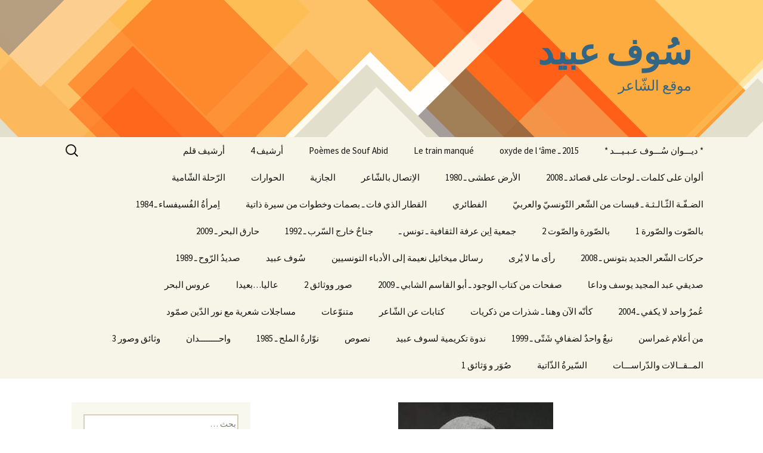

--- FILE ---
content_type: text/html; charset=UTF-8
request_url: https://www.soufabid.com/
body_size: 135021
content:
<!DOCTYPE html>
<!--[if IE 7]>
<html class="ie ie7" dir="rtl" lang="ar">
<![endif]-->
<!--[if IE 8]>
<html class="ie ie8" dir="rtl" lang="ar">
<![endif]-->
<!--[if !(IE 7) & !(IE 8)]><!-->
<html dir="rtl" lang="ar">
<!--<![endif]-->
<head>
	<meta charset="UTF-8">
	<meta name="viewport" content="width=device-width">
	<title>سُوف عبيد | موقع الشّاعر</title>
	<link rel="profile" href="http://gmpg.org/xfn/11">
	<link rel="pingback" href="https://www.soufabid.com/xmlrpc.php">
	<!--[if lt IE 9]>
	<script src="https://www.soufabid.com/wp-content/themes/twentythirteen/js/html5.js"></script>
	<![endif]-->
	<link rel='dns-prefetch' href='//fonts.googleapis.com' />
<link rel='dns-prefetch' href='//s.w.org' />
<link href='https://fonts.gstatic.com' crossorigin rel='preconnect' />
<link rel="alternate" type="application/rss+xml" title="سُوف عبيد &raquo; الخلاصة" href="https://www.soufabid.com/feed/" />
<link rel="alternate" type="application/rss+xml" title="سُوف عبيد &raquo; خلاصة التعليقات" href="https://www.soufabid.com/comments/feed/" />
		<script type="text/javascript">
			window._wpemojiSettings = {"baseUrl":"https:\/\/s.w.org\/images\/core\/emoji\/2.3\/72x72\/","ext":".png","svgUrl":"https:\/\/s.w.org\/images\/core\/emoji\/2.3\/svg\/","svgExt":".svg","source":{"concatemoji":"https:\/\/www.soufabid.com\/wp-includes\/js\/wp-emoji-release.min.js?ver=4.8.1"}};
			!function(a,b,c){function d(a){var b,c,d,e,f=String.fromCharCode;if(!k||!k.fillText)return!1;switch(k.clearRect(0,0,j.width,j.height),k.textBaseline="top",k.font="600 32px Arial",a){case"flag":return k.fillText(f(55356,56826,55356,56819),0,0),b=j.toDataURL(),k.clearRect(0,0,j.width,j.height),k.fillText(f(55356,56826,8203,55356,56819),0,0),c=j.toDataURL(),b===c&&(k.clearRect(0,0,j.width,j.height),k.fillText(f(55356,57332,56128,56423,56128,56418,56128,56421,56128,56430,56128,56423,56128,56447),0,0),b=j.toDataURL(),k.clearRect(0,0,j.width,j.height),k.fillText(f(55356,57332,8203,56128,56423,8203,56128,56418,8203,56128,56421,8203,56128,56430,8203,56128,56423,8203,56128,56447),0,0),c=j.toDataURL(),b!==c);case"emoji4":return k.fillText(f(55358,56794,8205,9794,65039),0,0),d=j.toDataURL(),k.clearRect(0,0,j.width,j.height),k.fillText(f(55358,56794,8203,9794,65039),0,0),e=j.toDataURL(),d!==e}return!1}function e(a){var c=b.createElement("script");c.src=a,c.defer=c.type="text/javascript",b.getElementsByTagName("head")[0].appendChild(c)}var f,g,h,i,j=b.createElement("canvas"),k=j.getContext&&j.getContext("2d");for(i=Array("flag","emoji4"),c.supports={everything:!0,everythingExceptFlag:!0},h=0;h<i.length;h++)c.supports[i[h]]=d(i[h]),c.supports.everything=c.supports.everything&&c.supports[i[h]],"flag"!==i[h]&&(c.supports.everythingExceptFlag=c.supports.everythingExceptFlag&&c.supports[i[h]]);c.supports.everythingExceptFlag=c.supports.everythingExceptFlag&&!c.supports.flag,c.DOMReady=!1,c.readyCallback=function(){c.DOMReady=!0},c.supports.everything||(g=function(){c.readyCallback()},b.addEventListener?(b.addEventListener("DOMContentLoaded",g,!1),a.addEventListener("load",g,!1)):(a.attachEvent("onload",g),b.attachEvent("onreadystatechange",function(){"complete"===b.readyState&&c.readyCallback()})),f=c.source||{},f.concatemoji?e(f.concatemoji):f.wpemoji&&f.twemoji&&(e(f.twemoji),e(f.wpemoji)))}(window,document,window._wpemojiSettings);
		</script>
		<style type="text/css">
img.wp-smiley,
img.emoji {
	display: inline !important;
	border: none !important;
	box-shadow: none !important;
	height: 1em !important;
	width: 1em !important;
	margin: 0 .07em !important;
	vertical-align: -0.1em !important;
	background: none !important;
	padding: 0 !important;
}
</style>
<link rel='stylesheet' id='twentythirteen-fonts-css'  href='https://fonts.googleapis.com/css?family=Source+Sans+Pro%3A300%2C400%2C700%2C300italic%2C400italic%2C700italic%7CBitter%3A400%2C700&#038;subset=latin%2Clatin-ext' type='text/css' media='all' />
<link rel='stylesheet' id='genericons-css'  href='https://www.soufabid.com/wp-content/themes/twentythirteen/genericons/genericons.css?ver=3.03' type='text/css' media='all' />
<link rel='stylesheet' id='twentythirteen-style-css'  href='https://www.soufabid.com/wp-content/themes/twentythirteen/style.css?ver=2013-07-18' type='text/css' media='all' />
<!--[if lt IE 9]>
<link rel='stylesheet' id='twentythirteen-ie-css'  href='https://www.soufabid.com/wp-content/themes/twentythirteen/css/ie.css?ver=2013-07-18' type='text/css' media='all' />
<![endif]-->
<script type='text/javascript' src='https://www.soufabid.com/wp-includes/js/jquery/jquery.js?ver=1.12.4'></script>
<script type='text/javascript' src='https://www.soufabid.com/wp-includes/js/jquery/jquery-migrate.min.js?ver=1.4.1'></script>
<link rel='https://api.w.org/' href='https://www.soufabid.com/wp-json/' />
<link rel="EditURI" type="application/rsd+xml" title="RSD" href="https://www.soufabid.com/xmlrpc.php?rsd" />
<link rel="wlwmanifest" type="application/wlwmanifest+xml" href="https://www.soufabid.com/wp-includes/wlwmanifest.xml" /> 
<link rel="stylesheet" href="https://www.soufabid.com/wp-content/themes/twentythirteen/rtl.css" type="text/css" media="screen" /><meta name="generator" content="WordPress 4.8.1" />
		<style type="text/css">.recentcomments a{display:inline !important;padding:0 !important;margin:0 !important;}</style>
			<style type="text/css" id="twentythirteen-header-css">
			.site-header {
			background: url(https://www.soufabid.com/wp-content/themes/twentythirteen/images/headers/diamond.png) no-repeat scroll top;
			background-size: 1600px auto;
		}
		@media (max-width: 767px) {
			.site-header {
				background-size: 768px auto;
			}
		}
		@media (max-width: 359px) {
			.site-header {
				background-size: 360px auto;
			}
		}
			.site-title,
		.site-description {
			color: #336684;
		}
		</style>
	</head>

<body class="rtl home blog sidebar no-avatars">
	<div id="page" class="hfeed site">
		<header id="masthead" class="site-header" role="banner">
			<a class="home-link" href="https://www.soufabid.com/" title="سُوف عبيد" rel="home">
				<h1 class="site-title">سُوف عبيد</h1>
				<h2 class="site-description">موقع الشّاعر</h2>
			</a>

			<div id="navbar" class="navbar">
				<nav id="site-navigation" class="navigation main-navigation" role="navigation">
					<button class="menu-toggle">القائمة</button>
					<a class="screen-reader-text skip-link" href="#content" title="التجاوز إلى المحتوى">التجاوز إلى المحتوى</a>
					<div id="primary-menu" class="nav-menu"><ul>
<li class="page_item page-item-2976"><a href="https://www.soufabid.com/%d8%af%d9%8a%d9%88%d8%a7%d9%86-%d8%b3%d9%8f%d9%88%d9%81-%d8%b9%d8%a8%d9%8a%d8%af/">* ديـــوان سُـــوف عـبـيـــد *</a></li>
<li class="page_item page-item-1260"><a href="https://www.soufabid.com/oxyde-de-l-ame/">2015 ـ oxyde de l &#8216;âme</a></li>
<li class="page_item page-item-4088"><a href="https://www.soufabid.com/le-train-manque/">Le train manqué</a></li>
<li class="page_item page-item-1265"><a href="https://www.soufabid.com/poemes-de-souf-abid/">Poèmes de Souf Abid</a></li>
<li class="page_item page-item-5636"><a href="https://www.soufabid.com/%d8%a3%d8%b1%d8%b4%d9%8a%d9%81-4/">أرشيف 4</a></li>
<li class="page_item page-item-4687"><a href="https://www.soufabid.com/%d8%a3%d8%b1%d8%b4%d9%8a%d9%81-%d9%82%d9%84%d9%85/">أرشيف قلم</a></li>
<li class="page_item page-item-1270"><a href="https://www.soufabid.com/%d8%a3%d9%84%d9%88%d8%a7%d9%86-%d8%b9%d9%84%d9%89-%d9%83%d9%84%d9%85%d8%a7%d8%aa-%d9%80-%d9%84%d9%88%d8%ad%d8%a7%d8%aa-%d8%b9%d9%84%d9%89-%d9%82%d8%b5%d8%a7%d8%a6%d8%af-%d9%80-2008/">ألوان على كلمات ـ لوحات على قصائد ـ 2008</a></li>
<li class="page_item page-item-1192"><a href="https://www.soufabid.com/%d8%a7%d9%84%d8%a3%d8%b1%d8%b6-%d8%b9%d8%b7%d8%b4%d9%89-%d9%80-1980/">الأرض عطشى ـ 1980</a></li>
<li class="page_item page-item-1626"><a href="https://www.soufabid.com/%d8%a7%d9%84%d8%a7%d8%aa%d8%b5%d8%a7%d9%84-%d8%a8%d8%a7%d9%84%d8%b4%d8%a7%d8%b9%d8%b1/">الاِتصال بالشّاعر</a></li>
<li class="page_item page-item-2558"><a href="https://www.soufabid.com/%d8%a7%d9%84%d8%ac%d8%a7%d8%b2%d9%8a%d8%a9/">الجازية</a></li>
<li class="page_item page-item-1095"><a href="https://www.soufabid.com/%d8%a7%d9%84%d8%ad%d9%88%d8%a7%d8%b1%d8%a7%d8%aa/">الحوارات</a></li>
<li class="page_item page-item-2149"><a href="https://www.soufabid.com/%d8%a7%d9%84%d8%b1%d9%91%d8%ad%d9%84%d8%a9-%d8%a7%d9%84%d8%b4%d9%91%d8%a7%d9%85%d9%8a%d8%a9/">الرّحلة الشّامية</a></li>
<li class="page_item page-item-5723"><a href="https://www.soufabid.com/%d8%a7%d9%84%d8%b6%d9%80%d9%81%d9%91%d9%80%d8%a9-%d8%a7%d9%84%d8%ab%d9%91%d9%80%d8%a7%d9%84%d9%80%d8%ab%d9%80%d8%a9-%d9%80-%d9%82%d8%b1%d8%a7%d8%a1%d8%a7%d8%aa-%d9%81%d9%8a-%d8%a7%d9%84%d8%b4%d9%91/">الضـفّـة الثّـالـثـة ـ قبسات من الشّعر التّونسيّ والعربيّ</a></li>
<li class="page_item page-item-7176"><a href="https://www.soufabid.com/%d8%a7%d9%84%d9%81%d8%b7%d8%a7%d8%a6%d8%b1%d9%8a/">الفطائري</a></li>
<li class="page_item page-item-6079"><a href="https://www.soufabid.com/%d8%a7%d9%84%d9%82%d8%b7%d8%a7%d8%b1-%d8%a7%d9%84%d8%b0%d9%8a-%d9%81%d8%a7%d8%aa-%d9%80-%d8%a8%d8%b5%d9%85%d8%a7%d8%aa-%d9%88%d8%ae%d8%b7%d9%88%d8%a7%d8%aa-%d9%85%d9%86-%d8%b3%d9%8a%d8%b1%d8%a9-%d8%b0/">القطار الذي فات ـ بصمات وخطوات من سيرة ذاتية</a></li>
<li class="page_item page-item-1198"><a href="https://www.soufabid.com/%d8%a7%d9%90%d9%85%d8%b1%d8%a3%d8%a9%d9%8f-%d8%a7%d9%84%d9%81%d9%8f%d8%b3%d9%8a%d9%81%d8%b3%d8%a7%d8%a1-%d9%80-1984/">اِمرأةُ الفُسيفساء ـ 1984</a></li>
<li class="page_item page-item-2120"><a href="https://www.soufabid.com/%d8%a8%d8%a7%d9%84%d8%b5%d9%91%d9%88%d8%aa-%d9%88%d8%a7%d9%84%d8%b5%d9%91%d9%88%d8%b1%d8%a9/">بالصّوت والصّورة 1</a></li>
<li class="page_item page-item-2119"><a href="https://www.soufabid.com/%d8%a8%d8%a7%d9%84%d8%b5%d9%91%d9%88%d8%b1%d8%a9-%d9%88%d8%a7%d9%84%d8%b5%d9%91%d9%88%d8%aa/">بالصّورة والصّوت 2</a></li>
<li class="page_item page-item-5231"><a href="https://www.soufabid.com/%d8%ac%d9%85%d8%b9%d9%8a%d8%a9-%d8%a7%d9%90%d8%a8%d9%86-%d8%b9%d8%b1%d9%81%d8%a9-%d8%a7%d9%84%d8%ab%d9%82%d8%a7%d9%81%d9%8a%d8%a9-%d9%80-%d8%aa%d9%88%d9%86%d8%b3-%d9%80/">جمعية اِبن عرفة الثقافية ـ تونس ـ</a></li>
<li class="page_item page-item-1209"><a href="https://www.soufabid.com/%d8%ac%d9%86%d8%a7%d8%ad%d9%8c-%d8%ae%d8%a7%d8%b1%d8%ac-%d8%a7%d9%84%d8%b3%d9%91%d8%b1%d8%a8-%d9%80-1989/">جناحٌ خارج السّرب ـ 1992</a></li>
<li class="page_item page-item-1248"><a href="https://www.soufabid.com/%d8%ad%d8%a7%d8%b1%d9%82-%d8%a7%d9%84%d8%a8%d8%ad%d8%b1-%d9%80-2009/">حارق البحر ـ 2009</a></li>
<li class="page_item page-item-1252"><a href="https://www.soufabid.com/%d8%ad%d8%b1%d9%83%d8%a7%d8%aa-%d8%a7%d9%84%d8%b4%d9%91%d8%b9%d8%b1-%d8%a7%d9%84%d8%ac%d8%af%d9%8a%d8%af-%d8%a8%d8%aa%d9%88%d9%86%d8%b3-%d9%80-2008/">حركات الشّعر الجديد بتونس ـ 2008</a></li>
<li class="page_item page-item-6991"><a href="https://www.soufabid.com/%d8%a3%d8%b1%d9%89-%d9%85%d8%a7-%d9%84%d8%a7-%d9%8a%d9%8f%d8%b1%d9%89/">رأى ما لا يُرى</a></li>
<li class="page_item page-item-6652"><a href="https://www.soufabid.com/%d8%b1%d8%b3%d8%a7%d8%a6%d9%8a%d9%84-%d9%85%d9%8a%d8%ae%d8%a7%d8%a6%d9%8a%d9%84-%d9%86%d8%b9%d9%8a%d9%85%d8%a9-%d8%a5%d9%84%d9%89-%d8%a7%d9%84%d8%a3%d8%af%d8%a8%d8%a7%d8%a1-%d8%a7%d9%84%d8%aa%d9%88/">رسائل ميخائيل نعيمة إلى الأدباء التونسيين</a></li>
<li class="page_item page-item-6838"><a href="https://www.soufabid.com/%d8%b3%d9%8f%d9%88%d9%81-%d8%b9%d8%a8%d9%8a%d8%af/">سُوف عبيد</a></li>
<li class="page_item page-item-1206"><a href="https://www.soufabid.com/%d8%b5%d8%af%d9%8a%d8%af%d9%8f-%d8%a7%d9%84%d8%b1%d9%91%d9%88%d8%ad-%d9%80-1989/">صديدُ الرّوح ـ 1989</a></li>
<li class="page_item page-item-7096"><a href="https://www.soufabid.com/%d8%b5%d8%af%d9%8a%d9%82%d9%8a-%d8%b9%d8%a8%d8%af-%d8%a7%d9%84%d9%85%d8%ac%d9%8a%d8%af-%d9%8a%d9%88%d8%b3%d9%81-%d9%88%d8%af%d8%a7%d8%b9%d8%a7/">صديقي عبد المجيد يوسف وداعا</a></li>
<li class="page_item page-item-1256"><a href="https://www.soufabid.com/%d8%b5%d9%81%d8%ad%d8%a7%d8%aa-%d9%85%d9%86-%d9%83%d8%aa%d8%a7%d8%a8-%d8%a7%d9%84%d9%88%d8%ac%d9%88%d8%af-%d9%80-%d8%a3%d8%a8%d9%88-%d8%a7%d9%84%d9%82%d8%a7%d8%b3%d9%85-%d8%a7%d9%84%d8%b4%d8%a7%d8%a8/">صفحات من كتاب الوجود ـ أبو القاسم الشابي ـ 2009</a></li>
<li class="page_item page-item-4237"><a href="https://www.soufabid.com/%d8%b5%d9%88%d8%b1-%d9%88%d9%88%d8%ab%d8%a7%d8%a6%d9%82-2/">صور ووثائق 2</a></li>
<li class="page_item page-item-1310"><a href="https://www.soufabid.com/%d8%b9%d8%a7%d9%84%d9%8a%d8%a7-%d8%a8%d8%b9%d9%8a%d8%af%d8%a7/">عاليا&#8230;بعيدا</a></li>
<li class="page_item page-item-6681"><a href="https://www.soufabid.com/%d8%b9%d8%b1%d9%88%d8%b3-%d8%a7%d9%84%d8%a8%d8%ad%d8%b1/">عروس البحر</a></li>
<li class="page_item page-item-1217"><a href="https://www.soufabid.com/%d8%b9%d9%8f%d9%85%d8%b1%d9%8c-%d9%88%d8%a7%d8%ad%d8%af-%d9%84%d8%a7-%d9%8a%d9%83%d9%81%d9%8a-%d9%80-2004/">عُمرٌ واحد لا يكفي ـ 2004</a></li>
<li class="page_item page-item-6638"><a href="https://www.soufabid.com/%d9%83%d8%a3%d9%86%d9%91%d9%87-%d8%a7%d9%84%d8%a2%d9%86-%d9%88%d9%87%d9%86%d8%a7/">كأنّه الآن وهنا ـ شذرات من ذكريات</a></li>
<li class="page_item page-item-4623"><a href="https://www.soufabid.com/%d9%83%d8%aa%d8%a7%d8%a8%d8%a7%d8%aa-%d8%b9%d9%86-%d8%a7%d9%84%d8%b4%d9%91%d8%a7%d8%b9%d8%b1/">كتابات عن الشّاعر</a></li>
<li class="page_item page-item-4103"><a href="https://www.soufabid.com/%d8%a7%d9%84%d8%b3%d9%91%d9%87%d8%a7%d9%85-%d8%aa%d8%b9%d9%88%d8%af-%d8%a5%d9%84%d9%89-%d9%82%d9%88%d8%b3%d9%87%d8%a7-%d9%80-%d9%82%d8%b1%d8%a7%d8%a1%d8%a7%d8%aa-%d9%80/">متنوّعات</a></li>
<li class="page_item page-item-6520"><a href="https://www.soufabid.com/%d9%85%d8%b3%d8%a7%d8%ac%d9%84%d8%a7%d8%aa-%d8%b4%d8%b9%d8%b1%d9%8a%d8%a9-%d9%85%d8%b9-%d9%86%d9%88%d8%b1-%d8%a7%d9%84%d8%af%d9%91%d9%8a%d9%86-%d8%b5%d9%85%d9%91%d9%88%d8%af/">مساجلات شعرية مع نور الدّين صمّود</a></li>
<li class="page_item page-item-7330"><a href="https://www.soufabid.com/%d8%a3%d8%b9%d9%84%d8%a7%d9%85-%d8%ba%d9%85%d8%b1%d8%a7%d8%b3%d9%86/">من أعلام غمراسن</a></li>
<li class="page_item page-item-1213"><a href="https://www.soufabid.com/%d9%86%d8%a8%d8%b9%d9%8c-%d9%88%d8%a7%d8%ad%d8%af%d9%8c-%d9%84%d8%b6%d9%81%d8%a7%d9%81%d9%8d-%d8%b4%d9%8e%d8%aa%d9%91%d9%89-%d9%80-1999/">نبعٌ واحدٌ لضفافٍ شَتّى ـ 1999</a></li>
<li class="page_item page-item-7131"><a href="https://www.soufabid.com/%d9%86%d8%af%d9%88%d8%a9-%d8%aa%d9%83%d8%b1%d9%8a%d9%85%d9%8a%d8%a9-%d9%84%d8%b3%d9%88%d9%81-%d8%b9%d8%a8%d9%8a%d8%af/">ندوة تكريمية لسوف عبيد</a></li>
<li class="page_item page-item-5775"><a href="https://www.soufabid.com/%d8%a7%d9%84%d9%82%d8%b5%d8%a7%d8%a6%d8%af-%d8%a7%d9%84%d8%a3%d8%ae%d9%8a%d8%b1%d8%a9/">نصوص</a></li>
<li class="page_item page-item-1201"><a href="https://www.soufabid.com/%d9%86%d9%88%d9%91%d8%a7%d8%b1%d8%a9%d9%8f-%d8%a7%d9%84%d9%85%d9%84%d8%ad-%d9%80-1985/">نوّارةُ الملح ـ 1985</a></li>
<li class="page_item page-item-2252"><a href="https://www.soufabid.com/%d9%88%d8%a7%d8%ad%d9%80%d9%80%d9%80%d9%80%d9%80%d9%80%d9%80%d9%80%d8%af%d8%a7%d9%86/">واحــــــــدان</a></li>
<li class="page_item page-item-5294"><a href="https://www.soufabid.com/%d9%88%d8%ab%d8%a7%d8%a6%d9%82-%d9%88%d8%b5%d9%88%d8%b1-3/">وثائق وصور 3</a></li>
<li class="page_item page-item-35"><a href="https://www.soufabid.com/%d8%a7%d9%84%d8%af%d9%91%d8%b1%d8%a7%d8%b3%d8%a7%d8%aa-%d9%88%d8%a7%d9%84%d9%85%d9%82%d8%a7%d9%84%d8%a7%d8%aa/">المــقــالات والدّراســـات</a></li>
<li class="page_item page-item-32"><a href="https://www.soufabid.com/%d8%a7%d9%84%d8%b3%d9%8a%d8%b1%d8%a9-%d8%a7%d9%84%d8%b0%d8%a7%d8%aa%d9%8a%d8%a9/">السّيرةُ الذّاتية</a></li>
<li class="page_item page-item-121"><a href="https://www.soufabid.com/%d8%b5%d9%88%d8%b1-%d9%88-%d9%88%d8%ab%d8%a7%d8%a6%d9%82/">صُوَر و وَثائق 1</a></li>
</ul></div>
					<form role="search" method="get" class="search-form" action="https://www.soufabid.com/">
				<label>
					<span class="screen-reader-text">البحث عن:</span>
					<input type="search" class="search-field" placeholder="بحث &hellip;" value="" name="s" />
				</label>
				<input type="submit" class="search-submit" value="بحث" />
			</form>				</nav><!-- #site-navigation -->
			</div><!-- #navbar -->
		</header><!-- #masthead -->

		<div id="main" class="site-main">

	<div id="primary" class="content-area">
		<div id="content" class="site-content" role="main">
		
										
<article id="post-7431" class="post-7431 post type-post status-publish format-standard has-post-thumbnail hentry category-uncategorized">
	<header class="entry-header">
				<div class="entry-thumbnail">
			<img width="260" height="270" src="https://www.soufabid.com/wp-content/uploads/2023/05/سوف-عبيد-souf-abid.jpeg" class="attachment-post-thumbnail size-post-thumbnail wp-post-image" alt="" />		</div>
		
				<h1 class="entry-title">
			<a href="https://www.soufabid.com/%d8%a2%d8%ae%d8%b1-%d8%a7%d9%84%d9%83%d8%aa%d8%a7%d8%a8%d8%a7%d8%aa/" rel="bookmark">آخر الكتابات</a>
		</h1>
		
		<div class="entry-meta">
			<span class="date"><a href="https://www.soufabid.com/%d8%a2%d8%ae%d8%b1-%d8%a7%d9%84%d9%83%d8%aa%d8%a7%d8%a8%d8%a7%d8%aa/" title="الرابط الدائم نحو آخر الكتابات" rel="bookmark"><time class="entry-date" datetime="2026-01-26T18:40:05+00:00">26 يناير,2026</time></a></span><span class="categories-links"><a href="https://www.soufabid.com/category/uncategorized/" rel="category tag">Uncategorized</a></span><span class="author vcard"><a class="url fn n" href="https://www.soufabid.com/author/souf/" title="مشاهدة كل المقالات بواسطة سوف عبيد" rel="author">سوف عبيد</a></span>					</div><!-- .entry-meta -->
	</header><!-- .entry-header -->

		<div class="entry-content">
		<p dir="rtl" align="left"><span style="font-family: Arial, serif;"><span style="font-size: x-large;"><b>1</b></span></span></p>
<p dir="rtl" align="center"><span style="font-family: Arial;"><span lang="ar-SA"><span style="font-size: x-large;"><span lang="ar-TN"><b>خيول </b></span></span><span style="font-size: x-large;"><span lang="ar-TN"><b>أمل دنقل</b></span></span></span></span></p>
<p dir="rtl" align="right"><span style="font-family: Arial;"><span style="font-size: large;"><span lang="ar-TN">هل قدر على الشاعر العربي المعاصر أن تكون فاجعة موته هي القصيدة الأخيرة التي تضمن له حق التواجد على الساحة الأدبية العربية؟</span></span></span></p>
<p dir="rtl" align="right"><span style="font-family: Arial;"><span style="font-size: large;"><span lang="ar-TN">و الواقع الذي علينا أن ننتبه إليه انه ما عاد يكفي في هذا العصر أن يكتب الشاعر شعرا جيدا ليثبت على الساحة بل ذلك شرط أساسي و لكنه ليس كافيا وحده بالمرة </span></span></span><span style="font-family: Arial, serif;"><span style="font-size: large;">&#8230; </span></span><span style="font-family: Arial;"><span style="font-size: large;"><span lang="ar-TN">فقد تداخلت الآن العملية الإبداعية بمسألة النشر و التوزيع و الطبع</span></span></span><span style="font-family: Arial, serif;"><span style="font-size: large;">, </span></span><span style="font-family: Arial;"><span style="font-size: large;"><span lang="ar-TN">و مضى عهد الراوية ليحل محله سلطان الترويج</span></span></span><span style="font-family: Arial, serif;"><span style="font-size: large;">.</span></span></p>
<p dir="rtl" align="right"> <a href="https://www.soufabid.com/%d8%a2%d8%ae%d8%b1-%d8%a7%d9%84%d9%83%d8%aa%d8%a7%d8%a8%d8%a7%d8%aa/#more-7431" class="more-link">متابعة قراءة <span class="screen-reader-text">آخر الكتابات</span> <span class="meta-nav">&rarr;</span></a></p>
	</div><!-- .entry-content -->
	
	<footer class="entry-meta">
		
			</footer><!-- .entry-meta -->
</article><!-- #post -->
							
<article id="post-7404" class="post-7404 post type-post status-publish format-standard has-post-thumbnail hentry category-uncategorized">
	<header class="entry-header">
				<div class="entry-thumbnail">
			<img width="405" height="270" src="https://www.soufabid.com/wp-content/uploads/2021/03/05.jpg" class="attachment-post-thumbnail size-post-thumbnail wp-post-image" alt="" />		</div>
		
				<h1 class="entry-title">
			<a href="https://www.soufabid.com/7404-2/" rel="bookmark">عروس البحر ـ القصيد</a>
		</h1>
		
		<div class="entry-meta">
			<span class="date"><a href="https://www.soufabid.com/7404-2/" title="الرابط الدائم نحو عروس البحر ـ القصيد" rel="bookmark"><time class="entry-date" datetime="2025-08-19T23:15:49+00:00">19 أغسطس,2025</time></a></span><span class="categories-links"><a href="https://www.soufabid.com/category/uncategorized/" rel="category tag">Uncategorized</a></span><span class="author vcard"><a class="url fn n" href="https://www.soufabid.com/author/souf/" title="مشاهدة كل المقالات بواسطة سوف عبيد" rel="author">سوف عبيد</a></span>					</div><!-- .entry-meta -->
	</header><!-- .entry-header -->

		<div class="entry-content">
		<div>
<h1>عَروسُ البَحـرِ ـ<span style="font-size: large;"> </span></h1>
<h6><strong><span style="font-size: large;">إنْ سادَ اللّيل وأسودُه</span></strong></h6>
<h6><strong><span style="font-size: large;"> لاَ بُــدَّ اَ<wbr />لشَّــمْسُ تُــبَــــــدِّدُهُ</span></strong></h6>
<h6><strong><span style="font-size: large;">وتُــنيرُ اَلْـكَـوْنَ أَشِـعُّ<wbr />ـتُـها </span></strong></h6>
<h6><strong><span style="font-size: large;">ويَـــجِيءُ اَلْفَــجْ<wbr />ـرُ يُجَــدِّدُهُ</span></strong></h6>
<h6><strong><span style="font-size: large;">فَـتَرَى للأرْضِ وَ قَدْ لَاحَتْ حُـسْـنًـا </span></strong></h6>
<h6><strong><span style="font-size: large;">بِ<wbr />الــنُّـورِتُــنَـضِّـدُهُ</span></strong></h6>
<h6><strong><span style="font-size: large;">فِي لَوْحاتٍ هِـيَ آيـــاتٌ</span></strong></h6>
<h6><strong><span style="font-size: large;"> إِ<wbr />بْــداعُ الـلَّـــهِ تُمــــجِّ<wbr />ــــدُهُ</span></strong></h6>
<h6><strong><span style="font-size: large;">بِــلِسَانِ الطّيْرِ شَــدَا <wbr />سَحَـرًا سِـرْبًا سِرْبًا يَ<wbr />ـتَـهَـجَّـدُهُ</span></strong></h6>
<h6><strong><span style="font-size: large;">نَــغَمًا وَكَهَمْسِ اَلْبحرِ سجا<wbr />مَا أَرْوَعَ مَـوْجًا هَ<wbr />ــدْهَــدَهُ</span></strong></h6>
<h6><span style="font-size: large;"><strong>حُلْمُ الأشواقِ وَقَدْ سَرَحَت<wbr /> كَــمْ بَـاتَ اللّيلُ يُ<wbr />ــقَيِّـدُهُ</strong><span id="m_-4432577906425561335m_8225252300113034752m_-2334217268557424348m_-1189778234962148481gmail-more-3107"></span></span></h6>
<h6><strong><span style="font-size: large;">*</span></strong></h6>
<h6><strong><span style="font-size: large;">وَتُطِلُّ عَرُوسُ البَحْرِ ضُحى<wbr /> بِـتَمَامِ الحُسْنِ تُجَسِّ<wbr />ـدُهُ</span></strong></h6>
<h6><strong><span style="font-size: large;">سُبْحَانَ اللَّهِ إِذَا أَبْدت<wbr />ــد مَــــيَّـاسَ اَلْــقَ<wbr />ــدِّ تُـــــؤَوِّدُهُ</span></strong></h6>
<h6><strong><span style="font-size: large;">فِي ذَاكَ الشَّطِّ وَقَدْ خَطَرت<wbr />وَالـثَّغْـرُ تـَـبَسَّمَ<wbr /> مَوْرِدُهُ</span></strong></h6>
<h6><strong><span style="font-size: large;">والشَّـعْرُ تُـعابِــثـُـهُ غَنجا<wbr />طـَــوْرَا يَـْنـحَلُّ<wbr /> فَــتَعْـقِدُهُ</span></strong></h6>
<h6><strong><span style="font-size: large;">تـَـرْنُـو بِـــجُـفونٍ حَالمة<wbr /> وَيْــلٌ لِلسَّـهْمِ تُ<wbr />ــسَـــدِّدُهُ</span></strong></h6>
<h6><strong><span style="font-size: large;">نـَحْوَ اَلصَيَّادِ رَمَى شَبَكا<wbr /> عَـجَبًا لِلصَّيْدِ تَ<wbr />ـــــــــصَيَّدَهُ</span></strong></h6>
<h6><strong><span style="font-size: large;">لمَّا خَصَلاَتٌ قَدْ عَلِقَت <wbr />مِنْهَا صَاحَتْ تَــتَـنَ<wbr />ــــــــجَّدُهُ</span></strong></h6>
<h6><strong><span style="font-size: large;">لَبَّيْـكِ ! وغاصَ بلا وَجَل <wbr />وَغِمَـارُ اَلْمَوْجِ يُـجَاهِ<wbr />ــــــدُهُ</span></strong><br />
<strong><span style="font-size: large;">بِحَنَانٍ أَمْسكَ مِنْ يَدِهَ<wbr />ا وَ اَلْجِـيدَ بِـرِفْــقٍ أَ<wbr />سْـــــنَدَهُ</span></strong></h6>
<h6><strong><span style="font-size: large;">لَكِنْ! تيار البحر عتا </span></strong></h6>
<h6><strong><span style="font-size: large;">ببُوبِ رِيـَـاحٍ أَبْــعَ<wbr />دَهُ</span></strong></h6>
<h6><strong><span style="font-size: large;">حـَـتّى بَلَغَـا أَنْـأَى جُزر<wbr /> فـَأَقـــامَ اَلظِـلَّ<wbr /> ومَـــهَّـدَهُ</span></strong></h6>
<h6><strong><span style="font-size: large;">وَ أَفَاقَتْ مِنْ رَوْعِ فَرَأت<wbr /> لِـفَـتَاهَا وَجْـهَا تَ<wbr />ــعْـهَــدُهُ</span></strong></h6>
<h6><strong><span style="font-size: large;">كلُّ الدُّنيا صارتْ جَذْلَى <wbr />لـكَأنَّ ربــيـعًا تَشْــهَ<wbr />دُهُ</span></strong></h6>
<h6><strong><span style="font-size: large;">فَـــهَفَا شَجرٌ و نَمَا ثَمر<wbr />مَرٌ مَـيّـَادُ اَلْغُصْنِ <wbr />وَأَمْـلَــــدُهُ</span></strong></h6>
<h6><strong><span style="font-size: large;">والنّخلُ تَهادَى في سَعَفٍ<wbr />بـاَلْعِذْقِ تَدَلَّى عَـــسْجَ<wbr />دُهُ</span></strong></h6>
<h6><strong><span style="font-size: large;">وَالزّرعُ تَـمَايَـلَ مُمْتَلِئا<wbr /> بِاَلْحَبِّ قَــريبٌ مَحْ<wbr />صَــــــدُهُ</span></strong></h6>
<h6><strong><span style="font-size: large;">وَبِسَاط العُشْبِ جَرَى مَرْحًا<wbr /> بِــزُهُورِ اَلْوَشْيِ تُـزَ<wbr />رِّدُهُ</span></strong></h6>
<h6><strong><span style="font-size: large;">حَتَّى الْبِيدُ اِخْضَرَّتْ لَهما<wbr /> وَيَــمَامُ اَلْأَيْ<wbr />ــكِ يُــغَـــرِّدُهُ</span></strong></h6>
<h6><strong><span style="font-size: large;">إِثْـنَانِ وَمِنْ طَــيْرٍ شَهدا<wbr />وَالعُرْسُ اللّيلةَ <wbr />مَـوعـدُهُ</span></strong></h6>
<h6><strong><span style="font-size: large;">وَ بِـوَافِرِ صَــيْدٍ أَمْهرها</span></strong></h6>
<h6><strong><span style="font-size: large;"> وَكَـبَـــدْرٍ بَاتَ<wbr />ـتْ تُـــسْــعِدُهُ</span></strong></h6>
<h6><strong><span style="font-size: large;">زَمَنا عـاشَا أحلَى حُـلُمٍ <wbr />إذْ طابَ اَلْعَيْشُ وَ أَرْغَ<wbr />ـــدُه</span></strong></h6>
<h6><strong><span style="font-size: large;">*</span></strong></h6>
<h6><strong><span style="font-size: large;">وَ أَتَتْ يَومًا فَبَكَتْ أَسَفا<wbr /> لاَبُــــدَّ الدَّهـرُ <wbr />يـُـنَــكِّـدُهُ</span></strong></h6>
<h6><strong><span style="font-size: large;">قالت: اليَمُّ يناديني</span></strong></h6>
<h6><strong><span style="font-size: large;"> فالـمَــرْء<wbr /> وَمـَا يَـتَــــــــعَـــوَّ<wbr />دُهُ</span></strong></h6>
<h6><strong><span style="font-size: large;">سَأَعُودُ قريبًا لا تَحْــــزَن<wbr />ن لابُـــدَّ العَهْدَ نُــــجَـــدِّدُهُ</span></strong></h6>
<h6><strong><span style="font-size: large;">وَجَمَ الصَّيَّادُ وَ لَم يَنْبُس</span></strong></h6>
<h6><strong><span style="font-size: large;"> وهَــوَى صَرْحٌ قد شَــيَّـدَهُ</span></strong></h6>
<h6><strong><span style="font-size: large;">وَاِحْلَوْلَـكَتِ الدّنيَا حُزنا<wbr /> وَبَـكَى في الـوَرْدِ <wbr />تَـوَرُّدُهُ</span></strong></h6>
<h6><strong><span style="font-size: large;">وَمَضَتْ فِي الأَزرقِ سابحةً <wbr />لحِقَ الصيُّادُ يُعَـــربدُهُ</span></strong></h6>
<h6><strong><span style="font-size: large;">يَا هذا البَحْرُ أَعِدْ إِلْفي<wbr /> فأجابَ بمَوج يُــــــزْ<wbr />بدُهُ</span></strong></h6>
<h6><strong><span style="font-size: large;">البَحرُ بِـــمَا فيه مُــلْـكِ<wbr />ي فَالـلُّـؤْلُـؤُ لِي وَ زَبَرْ<wbr />جَـدُهُ</span></strong></h6>
<h6><strong><span style="font-size: large;">وَاَلْحُورِيَّـاتُ حَرِيمٌ لِي</span></strong></h6>
<h6><strong><span style="font-size: large;"> مَا مِنْ أَحَدٍ يَـتَـقَ<wbr />ــــصَّدُهُ</span></strong></h6>
<h6><strong><span style="font-size: large;">فإذَا رَعْـدٌ وَ إِذا بـَــرْق<wbr /> وَكلابُ البحرِ تُـــــطَارِ<wbr />دُهُ</span></strong></h6>
<h6><strong><span style="font-size: large;">إِيَّــاكَ إذنْ يــومًا مِّ<wbr /> منّي</span></strong></h6>
<h6><strong><span style="font-size: large;"> وَتَـعَالَى اَلْمَـوْ<wbr />جُ يُـصعِّـدُهُ</span></strong></h6>
<h6><strong><span style="font-size: large;">قَـفَـزَ الصّـــيّادُ على لَوح<wbr /> وَسَــوادُ اللّيلِ يُ<wbr />ــغَـمِّدُهُ</span></strong></h6>
<h6><strong><span style="font-size: large;">حتَّى أَلْـقَـاهُ اَلْمَوْجُ على <wbr /> جُـلْمُودِ الـصَّخْرِ <wbr />يُوَسِّـدُهُ</span></strong></h6>
<h6><strong><span style="font-size: large;">وَإِذَا اَلْجُلْمُودُ جَرَى دَمعا<wbr /> لـصدى بـــيت قد ردّدهُ</span></strong></h6>
<h6><strong><span style="font-size: large;">يَا لَــيْلُ الصَّبُّ مَتَى غَده<wbr /> أَقِـيَـامُ اَلسَّاعَـةِ <wbr />مَــوْعِـدُهُ ؟</span></strong></h6>
<p><a href="https://www.soufabid.com/wp-content/uploads/2021/03/05.jpg"><img class="alignnone size-full wp-image-6262" src="https://www.soufabid.com/wp-content/uploads/2021/03/05.jpg" alt="" width="2048" height="1365" /></a></p>
</div>
<h6></h6>
	</div><!-- .entry-content -->
	
	<footer class="entry-meta">
		
			</footer><!-- .entry-meta -->
</article><!-- #post -->
							
<article id="post-7401" class="post-7401 post type-post status-publish format-standard has-post-thumbnail hentry category-uncategorized">
	<header class="entry-header">
				<div class="entry-thumbnail">
			<img width="204" height="270" src="https://www.soufabid.com/wp-content/uploads/2023/11/Capture-d’écran-de-2023-11-05-14-49-07.png" class="attachment-post-thumbnail size-post-thumbnail wp-post-image" alt="" />		</div>
		
				<h1 class="entry-title">
			<a href="https://www.soufabid.com/%d9%82%d8%b5%d9%8a%d8%af%d8%a9-%d8%a7%d9%84%d8%b2%d9%91%d9%88%d8%b1%d9%82-%d8%a7%d9%84%d9%88%d8%b1%d9%82%d9%8a%d9%91/" rel="bookmark">قصيدة الزّورق الورقيّ</a>
		</h1>
		
		<div class="entry-meta">
			<span class="date"><a href="https://www.soufabid.com/%d9%82%d8%b5%d9%8a%d8%af%d8%a9-%d8%a7%d9%84%d8%b2%d9%91%d9%88%d8%b1%d9%82-%d8%a7%d9%84%d9%88%d8%b1%d9%82%d9%8a%d9%91/" title="الرابط الدائم نحو قصيدة الزّورق الورقيّ" rel="bookmark"><time class="entry-date" datetime="2025-08-19T21:40:21+00:00">19 أغسطس,2025</time></a></span><span class="categories-links"><a href="https://www.soufabid.com/category/uncategorized/" rel="category tag">Uncategorized</a></span><span class="author vcard"><a class="url fn n" href="https://www.soufabid.com/author/souf/" title="مشاهدة كل المقالات بواسطة سوف عبيد" rel="author">سوف عبيد</a></span>					</div><!-- .entry-meta -->
	</header><!-- .entry-header -->

		<div class="entry-content">
		<p align="right"><span style="color: #141412;"><span style="font-family: 'DejaVu Sans', sans-serif;"><span style="font-size: 300%;"><span lang="hi-IN">اَلــزّوْرَقُ اَلْـوَرَقِيُّ</span></span></span></span></p>
<p align="right"><span style="color: #141412;"><span style="font-family: 'DejaVu Sans', sans-serif;"><span style="font-size: medium;">.</span></span><span style="font-family: 'DejaVu Sans', sans-serif;"><span lang="hi-IN"><span style="font-size: medium;">إلى كمال العيّادي</span></span></span></span></p>
<p align="right"><span style="color: #141412;"> </span></p>
<p align="right"><span style="color: #141412;"><span style="font-family: 'DejaVu Sans', sans-serif;"><span style="font-size: medium;"><span lang="hi-IN">هِي فِي اَلْبَحْرِ…هُو فِي الحِبْرِ</span></span></span></span></p>
<p align="right"><span style="color: #141412;"><span style="font-family: 'DejaVu Sans', sans-serif;"><span lang="hi-IN"><span style="font-size: medium;">إذنْ </span></span></span><span style="font-family: 'DejaVu Sans', sans-serif;"><span style="font-size: medium;">:</span></span></span></p>
<p align="right"><span style="color: #141412;"><span style="font-family: 'DejaVu Sans', sans-serif;"><span style="font-size: medium;"><span lang="hi-IN">سَلامًا لِلأزرَقِ فِي المَاء</span></span></span></span></p>
<p align="right"><span style="color: #141412;"><span style="font-family: 'DejaVu Sans', sans-serif;"><span style="font-size: medium;"><span lang="hi-IN">سلامًا لِلأبيضِ فِي المَوْج</span></span></span></span></p>
<p align="right"><span style="color: #141412;"><span style="font-family: 'DejaVu Sans', sans-serif;"><span style="font-size: medium;"><span lang="hi-IN">سلامًا زُلالاً</span></span></span></span></p>
<p align="right"><span style="color: #141412;"><span style="font-family: 'DejaVu Sans', sans-serif;"><span lang="hi-IN"><span style="font-size: medium;">لَا المِلحُ فيه وَ لا حتّى زَبَدٌ </span></span></span><span style="font-family: 'DejaVu Sans', sans-serif;"><span style="font-size: medium;">!</span></span></span></p>
<p align="right"><span style="color: #141412;"><span style="font-family: 'DejaVu Sans', sans-serif;"><span style="font-size: medium;"><span lang="hi-IN">صَافياتٌ …حَسْبُ التَّحَايَا ـ خَالصَاتٌ</span></span></span></span></p>
<p align="right"><span style="color: #141412;"><span style="font-family: 'DejaVu Sans', sans-serif;"><span lang="hi-IN"><span style="font-size: medium;">أَوْ لاَ تكُونْ </span></span></span><span style="font-family: 'DejaVu Sans', sans-serif;"><span style="font-size: medium;">!</span></span></span></p>
<p align="right"><span style="color: #141412;"><span style="font-family: 'DejaVu Sans', sans-serif;"><span style="font-size: medium;"><span lang="hi-IN">و بِمِلْءِ اَلْأحْضَان نَحْو اليمِ</span></span></span></span></p>
<p align="right"><span style="color: #141412;"><span style="font-family: 'DejaVu Sans', sans-serif;"><span style="font-size: medium;"><span lang="hi-IN">عَبْرَ الأعْماقِ…على مَدَى الْبِحارِ المُحِيطات</span></span></span></span></p>
<p align="right"><span style="color: #141412;"><span style="font-family: 'DejaVu Sans', sans-serif;"><span style="font-size: medium;"><span lang="hi-IN">أَجِيءُ بَيْنَ الماءِ والهواءِ مُنْسابًا</span></span></span></span></p>
<p align="right"><span style="color: #141412;"><span style="font-family: 'DejaVu Sans', sans-serif;"><span style="font-size: medium;"><span lang="hi-IN">كالسّمَك الطّائِرِ و كالطّائِر السّابِح</span></span></span></span></p>
<p align="right"><span style="color: #141412;"><span style="font-family: 'DejaVu Sans', sans-serif;"><span style="font-size: medium;"><span lang="hi-IN">مِنْ رِيحٍ إِلَى رِيحِ</span></span></span></span></p>
<p align="right"><span style="color: #141412;"><span style="font-family: 'DejaVu Sans', sans-serif;"><span style="font-size: medium;"><span lang="hi-IN">وَ مِن تَيّار إلى تَيّار</span></span></span></span></p>
<p align="right"><span style="color: #141412;"><span style="font-family: 'DejaVu Sans', sans-serif;"><span style="font-size: medium;"><span lang="hi-IN">بِلاَ جَناح ، بِلاَ شِرَاعٍ ، بِلاَ مِجْداف</span></span></span></span></p>
<p align="right"><span style="color: #141412;"><span style="font-family: 'DejaVu Sans', sans-serif;"><span style="font-size: medium;"><span lang="hi-IN">وَلا بَوْصَلَة</span></span></span></span></p>
<p align="right"><span style="color: #141412;"><span style="font-family: 'DejaVu Sans', sans-serif;"><span style="font-size: medium;"><span lang="hi-IN">إلاَّ الْأصْدافُ دَليلِي والدَّلاَفِينُ</span></span></span></span></p>
<p align="right"><span style="color: #141412;"><span style="font-family: 'DejaVu Sans', sans-serif;"><span style="font-size: medium;"><span lang="hi-IN">هُنالِك … عِنْدَ خَليج نَاءٍ وَصَلْتُ</span></span></span></span></p>
<p align="right"><span style="color: #141412;"><span style="font-family: 'DejaVu Sans', sans-serif;"><span style="font-size: medium;"><span lang="hi-IN">أَمْلَسَ اَلْحَصَى اِصْطَفَيْتُ</span></span></span></span></p>
<p align="right"><span style="color: #141412;"><span style="font-family: 'DejaVu Sans', sans-serif;"><span style="font-size: medium;"><span lang="hi-IN">و عند تَلَامُسِِ البَحْر وَاَلسّاحِلِ</span></span></span></span></p>
<p align="right"><span style="color: #141412;"><span style="font-family: 'DejaVu Sans', sans-serif;"><span style="font-size: medium;"><span lang="hi-IN">وَقفْتُ أنْتَظِرُ</span></span></span></span></p>
<p align="right"><span style="color: #141412;"><span style="font-family: 'DejaVu Sans', sans-serif;"><span style="font-size: medium;"><span lang="hi-IN">كَالإسْفَنْجَةِ تَحْتَ الشّمْس</span></span></span></span></p>
<p align="right"><span style="color: #141412;"><span style="font-family: 'DejaVu Sans', sans-serif;"><span style="font-size: medium;"><span lang="hi-IN">تَمُرُّ اَلصّباحَاتُ واَلْعَشَايَا</span></span></span></span></p>
<p align="right"><span style="color: #141412;"><span style="font-family: 'DejaVu Sans', sans-serif;"><span style="font-size: medium;"><span lang="hi-IN">والشّمسُ تَجْري إلى مُسْتَقَرٍّ لَها وراءَ حِجابِ الأُفق</span></span></span></span></p>
<p align="right"><span style="color: #141412;"><span style="font-family: 'DejaVu Sans', sans-serif;"><span style="font-size: medium;"><span lang="hi-IN">أَنْتظرُ…</span></span></span></span></p>
<p align="right"><span style="color: #141412;">…<span style="font-family: 'DejaVu Sans', sans-serif;"><span lang="hi-IN"><span style="font-size: medium;">زَوْرَقِي وَرَقِي</span></span></span></span></p>
<p align="right"><span style="color: #141412;"><span style="font-family: 'DejaVu Sans', sans-serif;"><span style="font-size: medium;"><span lang="hi-IN">حَمَلْتُ فِيهِ كُلَّ ما كَانَ</span></span></span></span></p>
<p align="right"><span style="color: #141412;"><span style="font-family: 'DejaVu Sans', sans-serif;"><span style="font-size: medium;"><span lang="hi-IN">وَكُلَّ مَا سَوْفَ يَكُونُ</span></span></span></span></p>
<p align="right"><span style="color: #141412;"><span style="font-family: 'DejaVu Sans', sans-serif;"><span style="font-size: medium;"><span lang="hi-IN">فَاِقْرَئِي نَقَائشَ بَدْءِ الخَلِيقةِ</span></span></span></span></p>
<p align="right"><span style="color: #141412;"><span style="font-family: 'DejaVu Sans', sans-serif;"><span lang="hi-IN"><span style="font-size: medium;">على</span></span></span><span style="font-family: 'DejaVu Sans', sans-serif;"><span style="font-size: medium;">/ </span></span><span style="font-family: 'DejaVu Sans', sans-serif;"><span lang="hi-IN"><span style="font-size: medium;">في كُهُوفِ اَلْأَوّلينَ القُدامَى مِنْ قَبْلِ الطُّوفَانِ</span></span></span></span></p>
<p align="right"><span style="color: #141412;"><span style="font-family: 'DejaVu Sans', sans-serif;"><span style="font-size: medium;"><span lang="hi-IN">و تَأمّلِي رُسُومَ الحيَوانِ فِي اَلْمَغَاوِر</span></span></span></span></p>
<p align="right"><span style="color: #141412;"><span style="font-family: 'DejaVu Sans', sans-serif;"><span style="font-size: medium;"><span lang="hi-IN">مَغَاور الشِّعَابِ وَ أعَالِي الجِبَال</span></span></span></span></p>
<p align="right"><span style="color: #141412;"><span style="font-family: 'DejaVu Sans', sans-serif;"><span style="font-size: medium;"><span lang="hi-IN">اُنظُرِي… تَرَيْ…هَا قَدْ مَضَى</span></span></span></span></p>
<p align="right"><span style="color: #141412;"><span style="font-family: 'DejaVu Sans', sans-serif;"><span style="font-size: medium;"><span lang="hi-IN">ذَاكَ الغَزالُ</span></span></span></span></p>
<p align="right"><span style="color: #141412;"><span style="font-family: 'DejaVu Sans', sans-serif;"><span style="font-size: medium;"><span lang="hi-IN">كَيف يا تُرى قَدْ هلكْ</span></span></span></span></p>
<p align="right"><span style="color: #141412;"><span style="font-family: 'DejaVu Sans', sans-serif;"><span style="font-size: medium;"><span lang="hi-IN">ذاك السَّمكْ ؟</span></span></span></span></p>
<p align="right"><span style="color: #141412;">…<span style="font-family: 'DejaVu Sans', sans-serif;"><span lang="hi-IN"><span style="font-size: medium;">زَوْرَقِي وَرَقِي</span></span></span></span></p>
<p align="right"><span style="color: #141412;"><span style="font-family: 'DejaVu Sans', sans-serif;"><span style="font-size: medium;"><span lang="hi-IN">مِنْ بَرْدِي النّيلِ إلى كاغِذِ الصّينِ</span></span></span></span></p>
<p align="right"><span style="color: #141412;"><span style="font-family: 'DejaVu Sans', sans-serif;"><span style="font-size: medium;"><span lang="hi-IN">ومن طُومَار أنُو شَرْوَان</span></span></span></span></p>
<p align="right"><span style="color: #141412;"><span style="font-family: 'DejaVu Sans', sans-serif;"><span style="font-size: medium;"><span lang="hi-IN">إلَى رَقْشِ القَيْروَان</span></span></span></span></p>
<p align="right"><span style="color: #141412;"><span style="font-family: 'DejaVu Sans', sans-serif;"><span style="font-size: medium;"><span lang="hi-IN">اِقْرَئي</span></span></span></span></p>
<p align="right"><span style="color: #141412;"><span style="font-family: 'DejaVu Sans', sans-serif;"><span style="font-size: medium;"><span lang="hi-IN">عَلى ريشِ نَعَامِ الصّحراءِ الكُبْرى</span></span></span></span></p>
<p align="right"><span style="color: #141412;"><span style="font-family: 'DejaVu Sans', sans-serif;"><span style="font-size: medium;"><span lang="hi-IN">وعلى ريشِ الهُنود الحُمْرِ</span></span></span></span></p>
<p align="right"><span style="color: #141412;"><span style="font-family: 'DejaVu Sans', sans-serif;"><span style="font-size: medium;"><span lang="hi-IN">وَفِي صَمْغِ الهِنْدِ بالمِسْك والزّعْفَرَان</span></span></span></span></p>
<p align="right"><span style="color: #141412;"><span style="font-family: 'DejaVu Sans', sans-serif;"><span style="font-size: medium;"><span lang="hi-IN">اِقرَئِي</span></span></span></span></p>
<p align="right"><span style="color: #141412;"><span style="font-family: 'DejaVu Sans', sans-serif;"><span style="font-size: medium;"><span lang="hi-IN">اِقرئي اِسْمِي تَرَيْ رَسْمِي عَلى طِين ألوَاحِ بَابِل</span></span></span></span></p>
<p align="right"><span style="color: #141412;"><span style="font-family: 'DejaVu Sans', sans-serif;"><span style="font-size: medium;"><span lang="hi-IN">فِي نَقائشِ المِسلّاتِ فِي وَادِي المُلوك</span></span></span></span></p>
<p align="right"><span style="color: #141412;"><span style="font-family: 'DejaVu Sans', sans-serif;"><span style="font-size: medium;"><span lang="hi-IN">وَفي لُؤلؤةِ خَاتَمِ كِيلُوبَتْرَا</span></span></span></span></p>
<p align="right"><span style="color: #141412;"><span style="font-family: 'DejaVu Sans', sans-serif;"><span style="font-size: medium;"><span lang="hi-IN">اِقرئِي</span></span></span></span></p>
<p align="right"><span style="color: #141412;">…<span style="font-family: 'DejaVu Sans', sans-serif;"><span lang="hi-IN"><span style="font-size: medium;">زَوْرقِي وَرَقِي</span></span></span></span></p>
<p align="right"><span style="color: #141412;"><span style="font-family: 'DejaVu Sans', sans-serif;"><span style="font-size: medium;"><span lang="hi-IN">اِقرئي</span></span></span></span></p>
<p align="right"><span style="color: #141412;"><span style="font-family: 'DejaVu Sans', sans-serif;"><span style="font-size: medium;"><span lang="hi-IN">خُطوطَ تِدْمَرَ وَحِنّاءَ زَنّوبِيَا</span></span></span></span></p>
<p align="right"><span style="color: #141412;"><span style="font-family: 'DejaVu Sans', sans-serif;"><span style="font-size: medium;"><span lang="hi-IN">نَقْطَ اَلْمِسْكِ على وَرْدِ خَدِّ هِنْدٍ</span></span></span></span></p>
<p align="right"><span style="color: #141412;"><span style="font-family: 'DejaVu Sans', sans-serif;"><span style="font-size: medium;"><span lang="hi-IN">تَخَارِيمَ تِيجَانِ المَرْمَرِ فَوْق أعْمِدَةِ قَرطاجةَ</span></span></span></span></p>
<p align="right"><span style="color: #141412;"><span style="font-family: 'DejaVu Sans', sans-serif;"><span style="font-size: medium;"><span lang="hi-IN">شَبابِيكَ اللُّجَيْنِ على صَرْح بَلْقِيسَ</span></span></span></span></p>
<p align="right"><span style="color: #141412;"><span style="font-family: 'DejaVu Sans', sans-serif;"><span style="font-size: medium;"><span lang="hi-IN">ثُمّ… و بِعَينيكِ تَـيْـنِـكِ اِقْرَئِي اَلشّاهِدةَ</span></span></span></span></p>
<p align="right"><span style="color: #141412;"><span style="font-family: 'DejaVu Sans', sans-serif;"><span style="font-size: medium;"><span lang="hi-IN">عَلى قَبرِ جُنديٍّ مَجهُولٍ</span></span></span></span></p>
<p align="right"><span style="color: #141412;"><span style="font-family: 'DejaVu Sans', sans-serif;"><span style="font-size: medium;"><span lang="hi-IN">أَوْ على لَوْحةِ تِمْثالِ قَبْرٍ جَماعيٍّ</span></span></span></span></p>
<p align="right"><span style="color: #141412;"><span style="font-family: 'DejaVu Sans', sans-serif;"><span style="font-size: medium;"><span lang="hi-IN">لِمَا مَضَى…أوْ لِمَا هُوَ آتٍ…آتٍ</span></span></span></span></p>
<p align="right"><span style="color: #141412;">…<span style="font-family: 'DejaVu Sans', sans-serif;"><span lang="hi-IN"><span style="font-size: medium;">إنِّي هُنا…سَأظَلُّ</span></span></span></span></p>
<p align="right"><span style="color: #141412;"><span style="font-family: 'DejaVu Sans', sans-serif;"><span lang="hi-IN"><span style="font-size: medium;">إذا مَا تَعِبْتُ </span></span></span><span style="font-family: 'DejaVu Sans', sans-serif;"><span style="font-size: medium;">:</span></span></span></p>
<p align="right"><span style="color: #141412;"><span style="font-family: 'DejaVu Sans', sans-serif;"><span style="font-size: medium;"><span lang="hi-IN">هَدْهَدَةُ البَحْرِ أُرْجُوحَةٌ فِي اِنْسِيَابِ اَلنّسيمْ</span></span></span></span></p>
<p align="right"><span style="color: #141412;"><span style="font-family: 'DejaVu Sans', sans-serif;"><span lang="hi-IN"><span style="font-size: medium;">يُغْريني اِنكسارُ المَوجةِ الجَذلَى </span></span></span><span style="font-family: 'DejaVu Sans', sans-serif;"><span style="font-size: medium;">:</span></span></span></p>
<p align="right"><span style="color: #141412;"><span style="font-family: 'DejaVu Sans', sans-serif;"><span style="font-size: medium;"><span lang="hi-IN">أَنْ أنِخْ و أَرِحْ</span></span></span></span></p>
<p align="right"><span style="color: #141412;"><span style="font-family: 'DejaVu Sans', sans-serif;"><span style="font-size: medium;"><span lang="hi-IN">فَأَغْفُو وَ أُسْلِمُ الأرضَ رأسي</span></span></span></span></p>
<p align="right"><span style="color: #141412;"><span style="font-family: 'DejaVu Sans', sans-serif;"><span style="font-size: medium;"><span lang="hi-IN">عَلَى حَريرِ اَلرّملِ جَنْبِي</span></span></span></span></p>
<p align="right"><span style="color: #141412;"><span style="font-family: 'DejaVu Sans', sans-serif;"><span style="font-size: medium;"><span lang="hi-IN">من الأقاصي أَتصنَّتُ وَقعَ خُطاكِ</span></span></span></span></p>
<p align="right"><span style="color: #141412;"><span style="font-family: 'DejaVu Sans', sans-serif;"><span lang="hi-IN"><span style="font-size: medium;">كأنّي أراكِ </span></span></span><span style="font-family: 'DejaVu Sans', sans-serif;"><span style="font-size: medium;">:</span></span></span></p>
<p align="right"><span style="color: #141412;"><span style="font-family: 'DejaVu Sans', sans-serif;"><span style="font-size: medium;"><span lang="hi-IN">تَتْبَعُكِ الفراشاتُ نَشْوَى</span></span></span></span></p>
<p align="right"><span style="color: #141412;"><span style="font-family: 'DejaVu Sans', sans-serif;"><span style="font-size: medium;"><span lang="hi-IN">أَسرابُ القَطَا</span></span></span></span></p>
<p align="right"><span style="color: #141412;"><span style="font-family: 'DejaVu Sans', sans-serif;"><span style="font-size: medium;"><span lang="hi-IN">واَلْحَمامْ…</span></span></span></span></p>
<p align="right"><span style="color: #141412;">…<span style="font-family: 'DejaVu Sans', sans-serif;"><span lang="hi-IN"><span style="font-size: medium;">إنّي هُنا…</span></span></span></span></p>
<p align="right"><span style="color: #141412;"><span style="font-family: 'DejaVu Sans', sans-serif;"><span style="font-size: medium;"><span lang="hi-IN">تَنْسَابُ حَوْلي رَفْرَفَةٌ تَمِيسُ</span></span></span></span></p>
<p align="right"><span style="color: #141412;"><span style="font-family: 'DejaVu Sans', sans-serif;"><span style="font-size: medium;"><span lang="hi-IN">مِن الْمدَى إِلَى الْمَدَى</span></span></span></span></p>
<p align="right"><span style="color: #141412;"><span style="font-family: 'DejaVu Sans', sans-serif;"><span style="font-size: medium;"><span lang="hi-IN">والأزرقُ المُمتدُّ والسّماءْ</span></span></span></span></p>
<p align="right"><span style="color: #141412;"><span style="font-family: 'DejaVu Sans', sans-serif;"><span style="font-size: medium;"><span lang="hi-IN">مَا أَعظَمَهُ مِحْبرةً</span></span></span></span></p>
<p align="right"><span style="color: #141412;"><span style="font-family: 'DejaVu Sans', sans-serif;"><span style="font-size: medium;"><span lang="hi-IN">أَخُوضُها سطرًا وسطرًا</span></span></span></span></p>
<p align="right"><span style="color: #141412;"><span style="font-family: 'DejaVu Sans', sans-serif;"><span lang="hi-IN"><span style="font-size: medium;">بِفَيْضِ الكلامْ </span></span></span><span style="font-family: 'DejaVu Sans', sans-serif;"><span style="font-size: medium;">!</span></span></span></p>
<p align="right"><span style="color: #141412;"><span style="font-family: 'DejaVu Sans', sans-serif;"><span style="font-size: medium;"><span lang="hi-IN">مِجْذافِي قَلمي</span></span></span></span></p>
<p align="right"><span style="color: #141412;"><span style="font-family: 'DejaVu Sans', sans-serif;"><span style="font-size: medium;"><span lang="hi-IN">وَرَقي زَوْرقي</span></span></span></span></p>
<p align="right"><span style="color: #141412;"><span style="font-family: 'DejaVu Sans', sans-serif;"><span style="font-size: medium;"><span lang="hi-IN">اَلْأَلِفُ إِلْفِي … عَلَى البياضِ البَاءْ</span></span></span></span></p>
<p align="right"><span style="color: #141412;"><span style="font-family: 'DejaVu Sans', sans-serif;"><span style="font-size: medium;"><span lang="hi-IN">الجِيمُ اِنْعِطافُ المَوجِ عَلى السّاحلِ</span></span></span></span></p>
<p align="right"><span style="color: #141412;"><span style="font-family: 'DejaVu Sans', sans-serif;"><span lang="hi-IN"><span style="font-size: medium;">الدّالُ دَليلي إِذْ أَرَى </span></span></span><span style="font-family: 'DejaVu Sans', sans-serif;"><span style="font-size: medium;">:</span></span></span></p>
<p align="right"><span style="color: #141412;"><span style="font-family: 'DejaVu Sans', sans-serif;"><span style="font-size: medium;"><span lang="hi-IN">شَجرٌ باسقٌ ذَاك فِي المَدى…</span></span></span></span></p>
<p align="right"><span style="color: #141412;"><span style="font-family: 'DejaVu Sans', sans-serif;"><span lang="hi-IN"><span style="font-size: medium;">فَمَنْ قال </span></span></span><span style="font-family: 'DejaVu Sans', sans-serif;"><span style="font-size: medium;">: </span></span><span style="font-family: 'DejaVu Sans', sans-serif;"><span lang="hi-IN"><span style="font-size: medium;">هذا الأزرقُ ماء ؟</span></span></span><span style="font-family: 'DejaVu Sans', sans-serif;"><span style="font-size: medium;">!</span></span></span></p>
<p align="right"><span style="color: #141412;"><span style="font-family: 'DejaVu Sans', sans-serif;"><span style="font-size: medium;"><span lang="hi-IN">إنّي هُنا …</span></span></span></span></p>
<p align="right"><span style="color: #141412;"><span style="font-family: 'DejaVu Sans', sans-serif;"><span style="font-size: medium;"><span lang="hi-IN">قريبًا سَتَمُرُّ آخرُ قوافلِ اللّيل</span></span></span></span></p>
<p align="right"><span style="color: #141412;"><span style="font-family: 'DejaVu Sans', sans-serif;"><span style="font-size: medium;"><span lang="hi-IN">مِنْ نُجومٍ وَامِضاتٍ ومَحاراتٍ سارياتٍ</span></span></span></span></p>
<p align="right"><span style="color: #141412;"><span style="font-family: 'DejaVu Sans', sans-serif;"><span style="font-size: medium;"><span lang="hi-IN">وَ عِند غَزْلِ الخيطِ الأبيضِ بِالخيطِ الأَسودِ</span></span></span></span></p>
<p align="right"><span style="color: #141412;"><span style="font-family: 'DejaVu Sans', sans-serif;"><span style="font-size: medium;"><span lang="hi-IN">سَتُطَرِّزُ نجمةُ القُطب بِاَلْيَوَاقِيتِ حُرُوفِي</span></span></span></span></p>
<p align="right"><span style="color: #141412;"><span style="font-family: 'DejaVu Sans', sans-serif;"><span style="font-size: medium;"><span lang="hi-IN">هِي الّتي أَنامِلُها حَفيفُ الوردِ وَقَطرُ النّدى</span></span></span></span></p>
<p align="right"><span style="color: #141412;"><span style="font-family: 'DejaVu Sans', sans-serif;"><span style="font-size: medium;"><span lang="hi-IN">و إلى خدِّ الأرضِ أُسْنِدُ خدّي</span></span></span></span></p>
<p align="right"><span style="color: #141412;"><span style="font-family: 'DejaVu Sans', sans-serif;"><span style="font-size: medium;"><span lang="hi-IN">و أنام…</span></span></span></span></p>
<p align="right"><span style="color: #141412;">…<span style="font-family: 'DejaVu Sans', sans-serif;"><span lang="hi-IN"><span style="font-size: medium;">أحلم </span></span></span><span style="font-family: 'DejaVu Sans', sans-serif;"><span style="font-size: medium;">:</span></span></span></p>
<p align="right"><span style="color: #141412;"><span style="font-family: 'DejaVu Sans', sans-serif;"><span style="font-size: medium;"><span lang="hi-IN">بِكْرُ الْينابيعِ الزُّلَالِ</span></span></span></span></p>
<p align="right"><span style="color: #141412;"><span style="font-family: 'DejaVu Sans', sans-serif;"><span style="font-size: medium;"><span lang="hi-IN">تَجْري مِنْ بَين أصابعي رَقراقةً</span></span></span></span></p>
<p align="right"><span style="color: #141412;"><span style="font-family: 'DejaVu Sans', sans-serif;"><span style="font-size: medium;"><span lang="hi-IN">أَرْوَت اَلسَّباسِبَ واَلْبِيدَ وكُلَّ وادِي غيرِ ذِي زرعٍ</span></span></span></span></p>
<p align="right"><span style="color: #141412;"><span style="font-family: 'DejaVu Sans', sans-serif;"><span style="font-size: medium;"><span lang="hi-IN">هِيَ ذِي الظّلالُ والدَّوالي</span></span></span></span></p>
<p align="right"><span style="color: #141412;"><span style="font-family: 'DejaVu Sans', sans-serif;"><span style="font-size: medium;"><span lang="hi-IN">والعَصافيرُ من جَميعِ الْجهاتِ قادمةٌ خفّاقةٌ</span></span></span></span></p>
<p align="right"><span style="color: #141412;"><span style="font-family: 'DejaVu Sans', sans-serif;"><span style="font-size: medium;"><span lang="hi-IN">على كلِّ جناحْ</span></span></span></span></p>
<p align="right"><span style="color: #141412;"><span style="font-family: 'DejaVu Sans', sans-serif;"><span style="font-size: medium;"><span lang="hi-IN">فَلَا أقفاصٌ ولا قناصٌ ولا شِباكْ</span></span></span></span></p>
<p align="right"><span style="color: #141412;">…<span style="font-family: 'DejaVu Sans', sans-serif;"><span lang="hi-IN"><span style="font-size: medium;">أحلمُ </span></span></span><span style="font-family: 'DejaVu Sans', sans-serif;"><span style="font-size: medium;">:</span></span></span></p>
<p align="right"><span style="color: #141412;"><span style="font-family: 'DejaVu Sans', sans-serif;"><span style="font-size: medium;"><span lang="hi-IN">أُلَاعِبُ فَرَسَ النّهرِ يَحمِلُني مَرِحًا</span></span></span></span></p>
<p align="right"><span style="color: #141412;"><span style="font-family: 'DejaVu Sans', sans-serif;"><span style="font-size: medium;"><span lang="hi-IN">إلى القُطب الشّماليِّ …</span></span></span></span></p>
<p align="right"><span style="color: #141412;"><span style="font-family: 'DejaVu Sans', sans-serif;"><span style="font-size: medium;"><span lang="hi-IN">هُناك …في البياضِ الطّاهرِ</span></span></span></span></p>
<p align="right"><span style="color: #141412;"><span style="font-family: 'DejaVu Sans', sans-serif;"><span style="font-size: medium;"><span lang="hi-IN">أَتمرّغُ على ناعمِ الثّلج الدّافِئ…</span></span></span></span></p>
<p align="right"><span style="color: #141412;"><span style="font-family: 'DejaVu Sans', sans-serif;"><span lang="hi-IN"><span style="font-size: medium;">أحلُمُ في ما أحلُمُ </span></span></span><span style="font-family: 'DejaVu Sans', sans-serif;"><span style="font-size: medium;">:</span></span></span></p>
<p align="right"><span style="color: #141412;"><span style="font-family: 'DejaVu Sans', sans-serif;"><span style="font-size: medium;"><span lang="hi-IN">حُوريّةُ اَلْمَوْجِ تدعُوني إلى الأَعماق</span></span></span></span></p>
<p align="right"><span style="color: #141412;"><span style="font-family: 'DejaVu Sans', sans-serif;"><span style="font-size: medium;"><span lang="hi-IN">تُخَبِّلُني في شَعرها إلى قَاعِ أَقصى المُحيطات</span></span></span></span></p>
<p align="right"><span style="color: #141412;"><span style="font-family: 'DejaVu Sans', sans-serif;"><span style="font-size: medium;"><span lang="hi-IN">هُنالك مَرَجُ البَحريْنِ فيه الأَحِبّةُ</span></span></span></span></p>
<p align="right"><span style="color: #141412;"><span style="font-family: 'DejaVu Sans', sans-serif;"><span style="font-size: medium;"><span lang="hi-IN">رأيتُهم إثنيْن إثنيْن يَلتقيان</span></span></span></span></p>
<p align="right"><span style="color: #141412;"><span style="font-family: 'DejaVu Sans', sans-serif;"><span style="font-size: medium;"><span lang="hi-IN">يُراقصُهُمْ صِغَارُ السّمكِ</span></span></span></span></p>
<p align="right"><span style="color: #141412;"><span style="font-family: 'DejaVu Sans', sans-serif;"><span lang="hi-IN"><span style="font-size: medium;">أقول لَهُمْ </span></span></span><span style="font-family: 'DejaVu Sans', sans-serif;"><span style="font-size: medium;">:</span></span><span style="font-family: 'DejaVu Sans', sans-serif;"><span lang="hi-IN"><span style="font-size: medium;">سلامًا سلامًا</span></span></span></span></p>
<p align="right"><span style="color: #141412;"><span style="font-family: 'DejaVu Sans', sans-serif;"><span style="font-size: medium;"><span lang="hi-IN">وَ مِنْ ثَمَّةَ أَصْعَدُ مُجَنِّحًا بِبُراقِ اَلْوَجْدِ</span></span></span></span></p>
<p align="right"><span style="color: #141412;"><span style="font-family: 'DejaVu Sans', sans-serif;"><span style="font-size: medium;"><span lang="hi-IN">إِلَى أَعْلَى اَلْأَعَالي</span></span></span></span></p>
<p align="right"><span style="color: #141412;"><span style="font-family: 'DejaVu Sans', sans-serif;"><span style="font-size: medium;"><span lang="hi-IN">فَوْقَ المَجرّات و النّجُوم</span></span></span></span></p>
<p align="right"><span style="color: #141412;"><span style="font-family: 'DejaVu Sans', sans-serif;"><span style="font-size: medium;"><span lang="hi-IN">فَأُطِلُّ على الكون…</span></span></span></span></p>
<p align="right"><span style="color: #141412;"><span style="font-family: 'DejaVu Sans', sans-serif;"><span style="font-size: medium;"><span lang="hi-IN">مِنْ هنالك</span></span></span></span></p>
<p align="right"><span style="color: #141412;"><span style="font-family: 'DejaVu Sans', sans-serif;"><span style="font-size: medium;"><span lang="hi-IN">أَلْتَمِسُ قَبَسًا مِنْ لهَب الْمِشكاة</span></span></span></span></p>
<p align="right"><span style="color: #141412;"><span style="font-family: 'DejaVu Sans', sans-serif;"><span style="font-size: medium;"><span lang="hi-IN">ثُمّ أَنْزِلُ حانياً عَليْه فِي كفِّي</span></span></span></span></p>
<p align="right"><span style="color: #141412;"><span style="font-family: 'DejaVu Sans', sans-serif;"><span style="font-size: medium;"><span lang="hi-IN">لِأُضِيءَ الدّنيَا مِن جَديد…</span></span></span></span></p>
<p align="right"><span style="color: #141412;"><span style="font-family: 'DejaVu Sans', sans-serif;"><span style="font-size: medium;"><span lang="hi-IN">فتعُودُ الحياة</span></span></span></span></p>
<p align="right"><span style="color: #141412;"><span style="font-family: 'DejaVu Sans', sans-serif;"><span lang="hi-IN"><span style="font-size: medium;">إِلَى الأرضِ الجميلة…</span></span></span><span style="font-family: 'DejaVu Sans', sans-serif;"><span style="font-size: medium;">!</span></span></span></p>
<p align="right"><a href="https://www.soufabid.com/wp-content/uploads/2023/11/Capture-d’écran-de-2023-11-05-14-49-07.png"><img class="alignnone size-full wp-image-7192" src="https://www.soufabid.com/wp-content/uploads/2023/11/Capture-d’écran-de-2023-11-05-14-49-07.png" alt="" width="569" height="752" /></a></p>
	</div><!-- .entry-content -->
	
	<footer class="entry-meta">
		
			</footer><!-- .entry-meta -->
</article><!-- #post -->
							
<article id="post-7390" class="post-7390 post type-post status-publish format-standard has-post-thumbnail hentry category-uncategorized">
	<header class="entry-header">
				<div class="entry-thumbnail">
			<img width="131" height="270" src="https://www.soufabid.com/wp-content/uploads/2024/03/259120029_323147866306013_1589494119937065290_n.jpg" class="attachment-post-thumbnail size-post-thumbnail wp-post-image" alt="" />		</div>
		
				<h1 class="entry-title">
			<a href="https://www.soufabid.com/%d9%82%d8%b1%d8%a7%d8%a1%d8%a9-%d9%81%d9%8a-%d8%b1%d8%a3%d9%89-%d9%85%d8%a7-%d9%84%d8%a7-%d9%8a%d9%8f%d8%b1%d9%89/" rel="bookmark">قراءة في &#8211; رأى ما لا يُرى-</a>
		</h1>
		
		<div class="entry-meta">
			<span class="date"><a href="https://www.soufabid.com/%d9%82%d8%b1%d8%a7%d8%a1%d8%a9-%d9%81%d9%8a-%d8%b1%d8%a3%d9%89-%d9%85%d8%a7-%d9%84%d8%a7-%d9%8a%d9%8f%d8%b1%d9%89/" title="الرابط الدائم نحو قراءة في &#8211; رأى ما لا يُرى-" rel="bookmark"><time class="entry-date" datetime="2025-05-25T20:31:09+00:00">25 مايو,2025</time></a></span><span class="categories-links"><a href="https://www.soufabid.com/category/uncategorized/" rel="category tag">Uncategorized</a></span><span class="author vcard"><a class="url fn n" href="https://www.soufabid.com/author/souf/" title="مشاهدة كل المقالات بواسطة سوف عبيد" rel="author">سوف عبيد</a></span>					</div><!-- .entry-meta -->
	</header><!-- .entry-header -->

		<div class="entry-content">
		<p>** رأى ما لا يُرى **<br />
للشاعر سوف عبيد</p>
<p>بقلم عبد العزيز بن عبد الله</p>
<p>صدر هذا الديوان الشعري عن دار خريف للنشر في 153 صفحة ويتضمن 58 قصيدة.<br />
على ظهر غلاف الكتاب، نقرأ رأي الكاتب الراحل عبدالمجيد يوسف في شعر سوف عبيد جاء فيها ما يلي :<br />
&#8221; لعلّ ما يميّز سُوف عبيد في كتابته قصيدة النّثر هو البساطة في الخطاب وبساطة المعجم وقصر الجملة وقرب التخييل رغم أنّ نصوصه لا تخلو من تعميق للتّيمات المتناولة وتضمينات وإحالات ورموز وأقنعة يتوسّل بها في بلوغ مأرب الدّلالة. ولعلّ مجاميعه الأخيرة أصبحت أميل إلى مضمونيْ الحكمة النّاتجة عن تراكم التّجاريب الوجودية ووفرة حصاد السّنين والحنين إلى وقائع الماضي وأحواله وفضاءاته.&#8221;</p>
<p> <a href="https://www.soufabid.com/%d9%82%d8%b1%d8%a7%d8%a1%d8%a9-%d9%81%d9%8a-%d8%b1%d8%a3%d9%89-%d9%85%d8%a7-%d9%84%d8%a7-%d9%8a%d9%8f%d8%b1%d9%89/#more-7390" class="more-link">متابعة قراءة <span class="screen-reader-text">قراءة في &#8211; رأى ما لا يُرى-</span> <span class="meta-nav">&rarr;</span></a></p>
	</div><!-- .entry-content -->
	
	<footer class="entry-meta">
		
			</footer><!-- .entry-meta -->
</article><!-- #post -->
							
<article id="post-7386" class="post-7386 post type-post status-publish format-standard has-post-thumbnail hentry category-uncategorized">
	<header class="entry-header">
				<div class="entry-thumbnail">
			<img width="227" height="270" src="https://www.soufabid.com/wp-content/uploads/2014/09/إصدارات-سوف-عبيد-1-ـ-.png" class="attachment-post-thumbnail size-post-thumbnail wp-post-image" alt="" />		</div>
		
				<h1 class="entry-title">
			<a href="https://www.soufabid.com/%d8%a5%d8%b5%d8%af%d8%a7%d8%b1%d8%a7%d8%aa-%d8%b3%d9%8f%d9%88%d9%81-%d8%b9%d8%a8%d9%8a%d8%af-7/" rel="bookmark">إصدارات سُوف عبيد</a>
		</h1>
		
		<div class="entry-meta">
			<span class="date"><a href="https://www.soufabid.com/%d8%a5%d8%b5%d8%af%d8%a7%d8%b1%d8%a7%d8%aa-%d8%b3%d9%8f%d9%88%d9%81-%d8%b9%d8%a8%d9%8a%d8%af-7/" title="الرابط الدائم نحو إصدارات سُوف عبيد" rel="bookmark"><time class="entry-date" datetime="2025-04-02T21:15:59+00:00">2 أبريل,2025</time></a></span><span class="categories-links"><a href="https://www.soufabid.com/category/uncategorized/" rel="category tag">Uncategorized</a></span><span class="author vcard"><a class="url fn n" href="https://www.soufabid.com/author/souf/" title="مشاهدة كل المقالات بواسطة سوف عبيد" rel="author">سوف عبيد</a></span>					</div><!-- .entry-meta -->
	</header><!-- .entry-header -->

		<div class="entry-content">
		<p><a href="https://www.soufabid.com/wp-content/uploads/2023/05/إصدارات-سُوف-عبيد.png"><img class="alignnone size-full wp-image-7238" src="https://www.soufabid.com/wp-content/uploads/2023/05/إصدارات-سُوف-عبيد.png" alt="" width="398" height="470" /></a></p>
	</div><!-- .entry-content -->
	
	<footer class="entry-meta">
		
			</footer><!-- .entry-meta -->
</article><!-- #post -->
							
<article id="post-7360" class="post-7360 post type-post status-publish format-standard has-post-thumbnail hentry category-uncategorized">
	<header class="entry-header">
				<div class="entry-thumbnail">
			<img width="295" height="270" src="https://www.soufabid.com/wp-content/uploads/2023/04/شعار-ابن-عرفة-الرسمي.jpg" class="attachment-post-thumbnail size-post-thumbnail wp-post-image" alt="" />		</div>
		
				<h1 class="entry-title">
			<a href="https://www.soufabid.com/%d8%b3%d9%86%d9%81%d9%88%d9%86%d9%8a%d8%a9-%d8%a7%d9%84%d8%b4%d9%91%d8%b9%d8%b1-%d8%a7%d9%84%d8%aa%d9%88%d9%86%d8%b3%d9%8a/" rel="bookmark">سنفونية الشّعر التونسي</a>
		</h1>
		
		<div class="entry-meta">
			<span class="date"><a href="https://www.soufabid.com/%d8%b3%d9%86%d9%81%d9%88%d9%86%d9%8a%d8%a9-%d8%a7%d9%84%d8%b4%d9%91%d8%b9%d8%b1-%d8%a7%d9%84%d8%aa%d9%88%d9%86%d8%b3%d9%8a/" title="الرابط الدائم نحو سنفونية الشّعر التونسي" rel="bookmark"><time class="entry-date" datetime="2025-01-09T18:54:44+00:00">9 يناير,2025</time></a></span><span class="categories-links"><a href="https://www.soufabid.com/category/uncategorized/" rel="category tag">Uncategorized</a></span><span class="author vcard"><a class="url fn n" href="https://www.soufabid.com/author/souf/" title="مشاهدة كل المقالات بواسطة سوف عبيد" rel="author">سوف عبيد</a></span>					</div><!-- .entry-meta -->
	</header><!-- .entry-header -->

		<div class="entry-content">
		<p dir="rtl" align="center"><span style="font-family: Arial;"><span style="font-size: x-large;"><span lang="hi-IN"><b><span style="color: #080809;">سنفونية الشعر التونسي</span></b></span></span></span></p>
<p dir="rtl" align="center"><span style="font-family: Arial;"><span style="font-size: x-large;"><span lang="hi-IN"><span style="color: #080809;">سُوف عبيد</span></span></span></span></p>
<p dir="rtl" align="center"><a href="https://www.soufabid.com/wp-content/uploads/2023/04/شعار-ابن-عرفة-الرسمي.jpg"><img class="alignnone size-full wp-image-6958" src="https://www.soufabid.com/wp-content/uploads/2023/04/شعار-ابن-عرفة-الرسمي.jpg" alt="" width="548" height="501" /></a></p>
<p dir="rtl" align="right"><span style="font-family: Arial;"><span style="font-size: x-large;"><span lang="hi-IN"><span style="color: #080809;">في صباح يوم السبت </span></span></span><span style="font-size: x-large;">4 </span><span style="font-size: x-large;"><span lang="hi-IN">جانفي </span></span><span style="font-size: x-large;">2025 </span><span style="font-size: x-large;"><span lang="hi-IN">اِستقبل نادي الميعاد بجمعية ابن عرفة بمدينة تونس العتيقة وبالتعاون مع دار الثقافة السليمانية أعضاء نادي الشعر والر</span></span><span style="color: #080809;">ّ</span><span style="color: #080809;">واية بمدينة قرنبالية </span><span style="color: #080809;">فكانت مناسبة رائقة التقى فيها عديد الشعراء الذين أنشدوا قصائدهم المتنوعة المواضيع والأساليب </span><span style="color: #080809;">مؤكدين</span><span style="color: #080809;"> أن الحركة الشعرية التونسية تعيش فترة مزدهرة نعتبرها رافدا م</span><span style="color: #080809;">ُ</span><span style="color: #080809;">هم</span><span style="color: #080809;">ّ</span><span style="color: #080809;">ا في خضم الشعر العربي المعاصرالذي ما فتئ يتجدّد ويتطوّر مشرقا ومغربا </span><span style="color: #080809;">وباعتزاز يشرفني أن أنقل ما تيسّر من تلك القصائد التي اِستمعنا إليها شاكرا للشعراء تعاونهم وللصديق الشاعر ميلاد ميلاد رئيس نادي الشعر والرواية بقرنبالية جمعها </span></span><span style="font-size: x-large;"><span style="color: #080809;">.</span></span></p>
<p dir="rtl" align="right"> <a href="https://www.soufabid.com/%d8%b3%d9%86%d9%81%d9%88%d9%86%d9%8a%d8%a9-%d8%a7%d9%84%d8%b4%d9%91%d8%b9%d8%b1-%d8%a7%d9%84%d8%aa%d9%88%d9%86%d8%b3%d9%8a/#more-7360" class="more-link">متابعة قراءة <span class="screen-reader-text">سنفونية الشّعر التونسي</span> <span class="meta-nav">&rarr;</span></a></p>
	</div><!-- .entry-content -->
	
	<footer class="entry-meta">
		
			</footer><!-- .entry-meta -->
</article><!-- #post -->
							
<article id="post-7349" class="post-7349 post type-post status-publish format-standard hentry category-uncategorized">
	<header class="entry-header">
		
				<h1 class="entry-title">
			<a href="https://www.soufabid.com/%d9%82%d8%b1%d8%a7%d8%a1%d8%a9-%d9%81%d9%8a-%d9%82%d8%b5%d9%8a%d8%af%d8%a9-%d9%80-%d9%84%d8%a7%d8%b9%d8%a8-%d8%a7%d9%84%d9%88%d8%b1%d9%82-%d9%80-%d8%a7%d9%84%d8%a3%d8%b3%d8%aa%d8%a7%d8%b0-%d8%ad%d8%a7/" rel="bookmark">قراءة في قصيدة ـ لاعب الورق ـ الأستاذ حاتم حمّادي</a>
		</h1>
		
		<div class="entry-meta">
			<span class="date"><a href="https://www.soufabid.com/%d9%82%d8%b1%d8%a7%d8%a1%d8%a9-%d9%81%d9%8a-%d9%82%d8%b5%d9%8a%d8%af%d8%a9-%d9%80-%d9%84%d8%a7%d8%b9%d8%a8-%d8%a7%d9%84%d9%88%d8%b1%d9%82-%d9%80-%d8%a7%d9%84%d8%a3%d8%b3%d8%aa%d8%a7%d8%b0-%d8%ad%d8%a7/" title="الرابط الدائم نحو قراءة في قصيدة ـ لاعب الورق ـ الأستاذ حاتم حمّادي" rel="bookmark"><time class="entry-date" datetime="2024-12-15T14:34:44+00:00">15 ديسمبر,2024</time></a></span><span class="categories-links"><a href="https://www.soufabid.com/category/uncategorized/" rel="category tag">Uncategorized</a></span><span class="author vcard"><a class="url fn n" href="https://www.soufabid.com/author/souf/" title="مشاهدة كل المقالات بواسطة سوف عبيد" rel="author">سوف عبيد</a></span>					</div><!-- .entry-meta -->
	</header><!-- .entry-header -->

		<div class="entry-content">
		<div class="xdj266r x11i5rnm xat24cr x1mh8g0r x1vvkbs x126k92a">
<div dir="auto">مقاربة بُنيوية لقصيدة &#8220;لاعب الورق&#8221;</div>
<div dir="auto">للشّاعر العربي التونسي الكبير &#8220;سوف عبيد&#8221;</div>
</div>
<div class="x11i5rnm xat24cr x1mh8g0r x1vvkbs xtlvy1s x126k92a">
<div dir="auto">****** لاعب الورق ******</div>
</div>
<div class="x11i5rnm xat24cr x1mh8g0r x1vvkbs xtlvy1s x126k92a">
<div dir="auto">لاعبُ الورقِ الماهرُ</div>
<div dir="auto">ليس ذاكَ الذي</div>
<div dir="auto">يأتيهِ الحظُّ بالأوراقِ الثمينةِ</div>
<div dir="auto">دفعةً واحدةً</div>
<div dir="auto">أو&#8230; واحدةً.. تلوَ واحدةٍ</div>
<div dir="auto">الماهرُ حقاً في اللَّعِب</div>
<div dir="auto">هو ذاك الذي</div>
<div dir="auto">يُحسِنُ تنسيقَ الأوراقِ</div>
<div dir="auto">كيفَما جاءتْ</div>
<div dir="auto">وينتظرُ الورقةَ الخامسة</div>
<div dir="auto">فإذا جاءتْ</div>
<div dir="auto">هُيِّئَ لها مكانُها المناسبُ</div>
<div dir="auto">ثمَّ</div>
<div dir="auto">يَنظرُ نظرةً</div>
<div dir="auto">نظرتينِ</div>
<div dir="auto">في العيونِ المُقابلةِ</div>
<div dir="auto">ويفرشُ أوراقَهُ</div>
<div dir="auto">على الطاولةِ !</div>
</div>
<div class="x11i5rnm xat24cr x1mh8g0r x1vvkbs xtlvy1s x126k92a">
<div dir="auto">سوف عبيد</div>
</div>
<div class="x11i5rnm xat24cr x1mh8g0r x1vvkbs xtlvy1s x126k92a">
<div dir="auto">التحليل البنيوي لقصيدة لاعب الورق يتطلب تفكيك النص إلى عناصره الأساسية وفهم العلاقات بين هذه العناصر، مع التركيز على البنية اللغوية والدلالية والأسلوبية.</div>
<div dir="auto">سأقدّم تحليلاً بنيويا لهذه القصيدة.</div>
<div dir="auto"></div>
</div>
<p> <a href="https://www.soufabid.com/%d9%82%d8%b1%d8%a7%d8%a1%d8%a9-%d9%81%d9%8a-%d9%82%d8%b5%d9%8a%d8%af%d8%a9-%d9%80-%d9%84%d8%a7%d8%b9%d8%a8-%d8%a7%d9%84%d9%88%d8%b1%d9%82-%d9%80-%d8%a7%d9%84%d8%a3%d8%b3%d8%aa%d8%a7%d8%b0-%d8%ad%d8%a7/#more-7349" class="more-link">متابعة قراءة <span class="screen-reader-text">قراءة في قصيدة ـ لاعب الورق ـ الأستاذ حاتم حمّادي</span> <span class="meta-nav">&rarr;</span></a></p>
	</div><!-- .entry-content -->
	
	<footer class="entry-meta">
		
			</footer><!-- .entry-meta -->
</article><!-- #post -->
							
<article id="post-7338" class="post-7338 post type-post status-publish format-standard hentry category-uncategorized">
	<header class="entry-header">
		
				<h1 class="entry-title">
			<a href="https://www.soufabid.com/%d8%a8%d9%8f%d9%88%d9%83%d8%a7%d8%a8-%d8%a3%d9%88-%d8%b1%d8%ad%d9%84%d8%a9-%d8%a5%d9%84%d9%89-%d8%ac%d9%86%d9%88%d8%a8-%d8%a5%d9%81%d8%b1%d9%8a%d9%82%d9%8a%d8%a7/" rel="bookmark">بُوكاب&#8230;.أو رحلة إلى جنوب إفريقيا</a>
		</h1>
		
		<div class="entry-meta">
			<span class="date"><a href="https://www.soufabid.com/%d8%a8%d9%8f%d9%88%d9%83%d8%a7%d8%a8-%d8%a3%d9%88-%d8%b1%d8%ad%d9%84%d8%a9-%d8%a5%d9%84%d9%89-%d8%ac%d9%86%d9%88%d8%a8-%d8%a5%d9%81%d8%b1%d9%8a%d9%82%d9%8a%d8%a7/" title="الرابط الدائم نحو بُوكاب&#8230;.أو رحلة إلى جنوب إفريقيا" rel="bookmark"><time class="entry-date" datetime="2024-11-05T07:54:55+00:00">5 نوفمبر,2024</time></a></span><span class="categories-links"><a href="https://www.soufabid.com/category/uncategorized/" rel="category tag">Uncategorized</a></span><span class="author vcard"><a class="url fn n" href="https://www.soufabid.com/author/souf/" title="مشاهدة كل المقالات بواسطة سوف عبيد" rel="author">سوف عبيد</a></span>					</div><!-- .entry-meta -->
	</header><!-- .entry-header -->

		<div class="entry-content">
		<div class="gmail-xdj266r gmail-x11i5rnm gmail-xat24cr gmail-x1mh8g0r gmail-x1vvkbs gmail-x126k92a">
<div dir="auto"><b>بُوكاب&#8230;.أو رحلة إلى جنوب إفريقيا </b></div>
<div dir="rtl">ـ 1 ـ</div>
<div dir="auto">قراءة الكتاب بمثابة السّفر فهي رحلة ممتعة ومفيدة خاصة إذا كان بيراع أديبة تملك ناصية اللغة بمختلف مفرداتها وأساليبها وتضميناتها مثل الأديبة &#8211; صفية قم بن عبد الجليل &#8211; صاحبة كتاب &#8211; بوكاب&#8230; خربصات في أدب الرحلة &#8211; وهو كتاب في نيّف ومائتي صفحة من الحجم المتوسط وفي طبعة حسنة ويبدو العنوان يثير التساؤل حول كلمتي بوكاب وخربصات ممّا حدا بالكاتبة أن تشرحهما حيث أوردت في الصفحة الأولى من التقديم قائلة إن خربص يخربص خربصة كما أورد القاموس بمعنى ميّز الأشياء بعضها من بعض وخربص المال أخذه وذهب واشتقت كلمة خربصات بعدما صاغتها في جمع المؤنث السالم بدلا عن كلمة خربشات تلك التي لم تجد في نفسها قبولا ولا هوى&#8230;</div>
<div dir="auto"></div>
<div dir="rtl">ـ 2 ـ</div>
<div dir="auto">أما كلمة بوكاب</div>
<div dir="auto">فينبغي أن نصل بالقراءة إلى الفقرة الأخيرة من الكتاب حيث تصرّح أنها كانت مترددة في اختيار عنوان الكتاب ثم قرّ قرارها على أن يكون &#8211; بُوكاب &#8211; وذلك من باب دلالة الجزء على الكل فبوكاب ليس إلا حيا من مدينة &#8211; كيب تاون &#8211; في بلاد جنوب إفريقيا وهو الحي الذي يسكنه المسلمون بنسبة كبيرة وقد وجد بنفس الكاتبة هوى بتميزه عن الأحياء العصرية بهندسته المعمارية الفريدة ببيوته الملونة جدرانها تلوينا بديعا وبكثرة مساجده وبتاريخه ونضال أهله وأظن أن صورة غلاف الكتاب تمثل شارعا من هذا الحي المتميز</div>
</div>
<div dir="auto" style="text-align: right;"></div>
<p> <a href="https://www.soufabid.com/%d8%a8%d9%8f%d9%88%d9%83%d8%a7%d8%a8-%d8%a3%d9%88-%d8%b1%d8%ad%d9%84%d8%a9-%d8%a5%d9%84%d9%89-%d8%ac%d9%86%d9%88%d8%a8-%d8%a5%d9%81%d8%b1%d9%8a%d9%82%d9%8a%d8%a7/#more-7338" class="more-link">متابعة قراءة <span class="screen-reader-text">بُوكاب&#8230;.أو رحلة إلى جنوب إفريقيا</span> <span class="meta-nav">&rarr;</span></a></p>
	</div><!-- .entry-content -->
	
	<footer class="entry-meta">
		
			</footer><!-- .entry-meta -->
</article><!-- #post -->
							
<article id="post-7317" class="post-7317 post type-post status-publish format-standard has-post-thumbnail hentry category-uncategorized">
	<header class="entry-header">
				<div class="entry-thumbnail">
			<img width="131" height="270" src="https://www.soufabid.com/wp-content/uploads/2024/03/259120029_323147866306013_1589494119937065290_n.jpg" class="attachment-post-thumbnail size-post-thumbnail wp-post-image" alt="" />		</div>
		
				<h1 class="entry-title">
			<a href="https://www.soufabid.com/%d8%b3%d9%88%d9%81-%d8%b9%d8%a8%d9%8a%d8%af-%d9%80-%d9%83%d9%85%d8%a7-%d9%83%d8%aa%d8%a8%d9%87-%d9%85%d9%86%d9%8a%d8%b1-%d9%81%d9%84%d8%a7%d8%ad/" rel="bookmark">سوف عبيد ـ كما كتبه منير فلاح</a>
		</h1>
		
		<div class="entry-meta">
			<span class="date"><a href="https://www.soufabid.com/%d8%b3%d9%88%d9%81-%d8%b9%d8%a8%d9%8a%d8%af-%d9%80-%d9%83%d9%85%d8%a7-%d9%83%d8%aa%d8%a8%d9%87-%d9%85%d9%86%d9%8a%d8%b1-%d9%81%d9%84%d8%a7%d8%ad/" title="الرابط الدائم نحو سوف عبيد ـ كما كتبه منير فلاح" rel="bookmark"><time class="entry-date" datetime="2024-08-06T19:28:04+00:00">6 أغسطس,2024</time></a></span><span class="categories-links"><a href="https://www.soufabid.com/category/uncategorized/" rel="category tag">Uncategorized</a></span><span class="author vcard"><a class="url fn n" href="https://www.soufabid.com/author/souf/" title="مشاهدة كل المقالات بواسطة سوف عبيد" rel="author">سوف عبيد</a></span>					</div><!-- .entry-meta -->
	</header><!-- .entry-header -->

		<div class="entry-content">
		<div class="html-div xdj266r x11i5rnm xat24cr x1mh8g0r xexx8yu x4uap5 x18d9i69 xkhd6sd">
<div class="html-div xdj266r x11i5rnm xat24cr x1mh8g0r xexx8yu x4uap5 x18d9i69 xkhd6sd" dir="auto">
<div id=":rc5:" class="x1iorvi4 x1pi30zi x1l90r2v x1swvt13" data-ad-comet-preview="message" data-ad-preview="message">
<div class="x78zum5 xdt5ytf xz62fqu x16ldp7u">
<div class="xu06os2 x1ok221b">
<div class="xdj266r x11i5rnm xat24cr x1mh8g0r x1vvkbs x126k92a">
<div dir="auto"><span class="html-span xdj266r x11i5rnm xat24cr x1mh8g0r xexx8yu x4uap5 x18d9i69 xkhd6sd x1hl2dhg x16tdsg8 x1vvkbs"><a class="x1i10hfl xjbqb8w x1ejq31n xd10rxx x1sy0etr x17r0tee x972fbf xcfux6l x1qhh985 xm0m39n x9f619 x1ypdohk xt0psk2 xe8uvvx xdj266r x11i5rnm xat24cr x1mh8g0r xexx8yu x4uap5 x18d9i69 xkhd6sd x16tdsg8 x1hl2dhg xggy1nq x1a2a7pz x1sur9pj xkrqix3 x1fey0fg xo1l8bm" tabindex="0" role="link" href="https://www.facebook.com/profile.php?id=100009556688393&amp;__cft__[0]=AZVeo8-OZo7m4dQ55mH-m4T2-S4KmUNDJiEe4UGH5qFr9MYZcKqSVgB317si4gShXLKOzh87v0vjWegJjF18udGsrO1KI3A-y5Fp_muL3z3Kp_7sEWOm9GH-Gu1-uyUYCWHVXMTHtZU32gRvWELwIk92JVxD8BLaOxQx3iBBVxsnyg&amp;__tn__=-]K-R"><span class="xt0psk2">Mounir Fellah New</span></a></span> <span class="html-span xdj266r x11i5rnm xat24cr x1mh8g0r xexx8yu x4uap5 x18d9i69 xkhd6sd x1hl2dhg x16tdsg8 x1vvkbs"><a class="x1i10hfl xjbqb8w x1ejq31n xd10rxx x1sy0etr x17r0tee x972fbf xcfux6l x1qhh985 xm0m39n x9f619 x1ypdohk xt0psk2 xe8uvvx xdj266r x11i5rnm xat24cr x1mh8g0r xexx8yu x4uap5 x18d9i69 xkhd6sd x16tdsg8 x1hl2dhg xggy1nq x1a2a7pz x1sur9pj xkrqix3 x1fey0fg xo1l8bm" tabindex="0" role="link" href="https://www.facebook.com/profile.php?id=100080478815584&amp;__cft__[0]=AZVeo8-OZo7m4dQ55mH-m4T2-S4KmUNDJiEe4UGH5qFr9MYZcKqSVgB317si4gShXLKOzh87v0vjWegJjF18udGsrO1KI3A-y5Fp_muL3z3Kp_7sEWOm9GH-Gu1-uyUYCWHVXMTHtZU32gRvWELwIk92JVxD8BLaOxQx3iBBVxsnyg&amp;__tn__=-]K-R"><span class="xt0psk2">Mounir Fellah</span></a></span> <span class="html-span xdj266r x11i5rnm xat24cr x1mh8g0r xexx8yu x4uap5 x18d9i69 xkhd6sd x1hl2dhg x16tdsg8 x1vvkbs"><a class="x1i10hfl xjbqb8w x1ejq31n xd10rxx x1sy0etr x17r0tee x972fbf xcfux6l x1qhh985 xm0m39n x9f619 x1ypdohk xt0psk2 xe8uvvx xdj266r x11i5rnm xat24cr x1mh8g0r xexx8yu x4uap5 x18d9i69 xkhd6sd x16tdsg8 x1hl2dhg xggy1nq x1a2a7pz x1sur9pj xkrqix3 x1fey0fg xo1l8bm" tabindex="0" role="link" href="https://www.facebook.com/ecrans.detunisie?__cft__[0]=AZVeo8-OZo7m4dQ55mH-m4T2-S4KmUNDJiEe4UGH5qFr9MYZcKqSVgB317si4gShXLKOzh87v0vjWegJjF18udGsrO1KI3A-y5Fp_muL3z3Kp_7sEWOm9GH-Gu1-uyUYCWHVXMTHtZU32gRvWELwIk92JVxD8BLaOxQx3iBBVxsnyg&amp;__tn__=-]K-R"><span class="xt0psk2">Ecrans de Tunisie</span></a></span> <span class="html-span xdj266r x11i5rnm xat24cr x1mh8g0r xexx8yu x4uap5 x18d9i69 xkhd6sd x1hl2dhg x16tdsg8 x1vvkbs"><a class="x1i10hfl xjbqb8w x1ejq31n xd10rxx x1sy0etr x17r0tee x972fbf xcfux6l x1qhh985 xm0m39n x9f619 x1ypdohk xt0psk2 xe8uvvx xdj266r x11i5rnm xat24cr x1mh8g0r xexx8yu x4uap5 x18d9i69 xkhd6sd x16tdsg8 x1hl2dhg xggy1nq x1a2a7pz x1sur9pj xkrqix3 x1fey0fg xo1l8bm" tabindex="0" role="link" href="https://www.facebook.com/ibnou.arafa.3?__cft__[0]=AZVeo8-OZo7m4dQ55mH-m4T2-S4KmUNDJiEe4UGH5qFr9MYZcKqSVgB317si4gShXLKOzh87v0vjWegJjF18udGsrO1KI3A-y5Fp_muL3z3Kp_7sEWOm9GH-Gu1-uyUYCWHVXMTHtZU32gRvWELwIk92JVxD8BLaOxQx3iBBVxsnyg&amp;__tn__=-]K-R"><span class="xt0psk2">Abou Arfa</span></a></span></div>
<div dir="auto">ككل يوم ثلاثاء تجدون تنبيرة الأنتريتي في جريدة الشارع المغاربي واليوم الثلاثاء 6 جويلية 2024 خصصتها للحديث على صديقنا الشاعر والمنشط الثقافي سوف عبيد وتنجموا تقراوها وتقراوا بقية بطاقاتي السينمائية والتلفزية والثقافية والسياسية بطريقتي الساخرة عبر هذا الرابط المجاني:</div>
</div>
<div class="x11i5rnm xat24cr x1mh8g0r x1vvkbs xtlvy1s x126k92a">
<div dir="auto"><span class="html-span xdj266r x11i5rnm xat24cr x1mh8g0r xexx8yu x4uap5 x18d9i69 xkhd6sd x1hl2dhg x16tdsg8 x1vvkbs"><a class="x1i10hfl xjbqb8w x1ejq31n xd10rxx x1sy0etr x17r0tee x972fbf xcfux6l x1qhh985 xm0m39n x9f619 x1ypdohk xt0psk2 xe8uvvx xdj266r x11i5rnm xat24cr x1mh8g0r xexx8yu x4uap5 x18d9i69 xkhd6sd x16tdsg8 x1hl2dhg xggy1nq x1a2a7pz x1sur9pj xkrqix3 x1fey0fg" tabindex="0" role="link" href="https://acharaa.com/wp-content/uploads/2024/08/maghreb-street-n417.pdf?fbclid=IwZXh0bgNhZW0CMTAAAR0j1h1Oe9NqHTSboSj_bRAoD5_FA82HL5g5EsQgtDkmW6VH1F003_62NcM_aem_T4QAqwF8Ulu-g8ivETTLCQ" target="_blank" rel="nofollow noreferrer noopener">https://acharaa.com/&#8230;/2024/08/maghreb-street-n417.pdf</a></span></div>
<div dir="auto">سوف عبيد الشاعر والمنشط الثقافي بإمتياز</div>
</div>
<div class="x11i5rnm xat24cr x1mh8g0r x1vvkbs xtlvy1s x126k92a">
<div dir="auto">تنبيرة الأنتريتي لهذا الأسبوع ساخصصها للصديق الشاعر ورجل الفكر سوف عبيد الذي تربطني به علاقة ود منذ منتصف السنوات السبعين من القرن الماضي لم تنقطع الى يوم الناس هذا .</div>
<div dir="auto"> <a href="https://www.soufabid.com/%d8%b3%d9%88%d9%81-%d8%b9%d8%a8%d9%8a%d8%af-%d9%80-%d9%83%d9%85%d8%a7-%d9%83%d8%aa%d8%a8%d9%87-%d9%85%d9%86%d9%8a%d8%b1-%d9%81%d9%84%d8%a7%d8%ad/#more-7317" class="more-link">متابعة قراءة <span class="screen-reader-text">سوف عبيد ـ كما كتبه منير فلاح</span> <span class="meta-nav">&rarr;</span></a></div>
</div>
</div>
</div>
</div>
</div>
</div>
	</div><!-- .entry-content -->
	
	<footer class="entry-meta">
		
			</footer><!-- .entry-meta -->
</article><!-- #post -->
							
<article id="post-7302" class="post-7302 post type-post status-publish format-standard has-post-thumbnail hentry category-uncategorized">
	<header class="entry-header">
				<div class="entry-thumbnail">
			<img width="299" height="270" src="https://www.soufabid.com/wp-content/uploads/2023/10/والدي-1958-1.jpg" class="attachment-post-thumbnail size-post-thumbnail wp-post-image" alt="" />		</div>
		
				<h1 class="entry-title">
			<a href="https://www.soufabid.com/%d9%81%d8%b7%d9%8a%d8%b1%d8%a9-%d8%a7%d9%84%d8%a3%d8%b1%d8%a8%d8%b9-%d9%86%d8%ac%d9%88%d9%85/" rel="bookmark">فطيرة الأربع نجوم</a>
		</h1>
		
		<div class="entry-meta">
			<span class="date"><a href="https://www.soufabid.com/%d9%81%d8%b7%d9%8a%d8%b1%d8%a9-%d8%a7%d9%84%d8%a3%d8%b1%d8%a8%d8%b9-%d9%86%d8%ac%d9%88%d9%85/" title="الرابط الدائم نحو فطيرة الأربع نجوم" rel="bookmark"><time class="entry-date" datetime="2024-07-03T17:34:21+00:00">3 يوليو,2024</time></a></span><span class="categories-links"><a href="https://www.soufabid.com/category/uncategorized/" rel="category tag">Uncategorized</a></span><span class="author vcard"><a class="url fn n" href="https://www.soufabid.com/author/souf/" title="مشاهدة كل المقالات بواسطة سوف عبيد" rel="author">سوف عبيد</a></span>					</div><!-- .entry-meta -->
	</header><!-- .entry-header -->

		<div class="entry-content">
		<div id="m#msg-a:r-5139056844279204395" class="mail-message expanded">
<div class="mail-message-header spacer" style="text-align: right;"></div>
<div class="mail-message-content collapsible zoom-normal mail-show-images ">
<div class="clear">
<div dir="ltr">
<div dir="auto">
<p><span style="font-size: large;">فطيرة الأ</span><span style="font-size: large;">ربع نجوم</span></p>
<div dir="auto"><span style="font-size: large;">صادف أن نزلتُ في مناسبة من المناسبات بفندق صنف أربع نجوم وعندما دلفت إلى صالة المطعم الفسيحة لتناول فطور الصباح قابلتني الأطباق على يميني وشمالي من كل لون وصنف ومَذاق ولست أدري كيف وقعت عيناي على إحدى الزّوايا فإذا بي أرى صانع فطائر يُديرها بإتقان ثم يلقيها واحدة تلو واحدة في الطاجن ويتعهّدها بعد ذلك بالسّفود فتقدّمت إليه وبعد التحية والملاطفة سألته هل هو من بلد غمراسن المعروف بصناعة الفطائر والزّلابية والمخارق فقال إنّه حذق أمرها لدى أحد صنائعي غمراسن ثم سألني هل أنا من أهاليها فقلت نعم فزاد في الحديث معي وسألني كالمختبر  قائلا لابدّ أنك تعرف قَلي الفطائر فأجبته باِعتزاز نعم فتعجّب من أمري وأراد أن يمتحنني فقال إذن خُذ هذه العجينة من يدي وأدِرْ فطيرتك بنفسك إن كنت من غمراسن حقا !</span></div>
<div dir="auto">  <a href="https://www.soufabid.com/%d9%81%d8%b7%d9%8a%d8%b1%d8%a9-%d8%a7%d9%84%d8%a3%d8%b1%d8%a8%d8%b9-%d9%86%d8%ac%d9%88%d9%85/#more-7302" class="more-link">متابعة قراءة <span class="screen-reader-text">فطيرة الأربع نجوم</span> <span class="meta-nav">&rarr;</span></a></div>
</div>
</div>
</div>
</div>
</div>
	</div><!-- .entry-content -->
	
	<footer class="entry-meta">
		
			</footer><!-- .entry-meta -->
</article><!-- #post -->
			
				<nav class="navigation paging-navigation" role="navigation">
		<h1 class="screen-reader-text">تصفّح المقالات</h1>
		<div class="nav-links">

						<div class="nav-previous"><a href="https://www.soufabid.com/page/2/" ><span class="meta-nav">&rarr;</span> مقالات أقدم</a></div>
			
			
		</div><!-- .nav-links -->
	</nav><!-- .navigation -->
	
		
		</div><!-- #content -->
	</div><!-- #primary -->

	<div id="tertiary" class="sidebar-container" role="complementary">
		<div class="sidebar-inner">
			<div class="widget-area">
				<aside id="search-4" class="widget widget_search"><form role="search" method="get" class="search-form" action="https://www.soufabid.com/">
				<label>
					<span class="screen-reader-text">البحث عن:</span>
					<input type="search" class="search-field" placeholder="بحث &hellip;" value="" name="s" />
				</label>
				<input type="submit" class="search-submit" value="بحث" />
			</form></aside>		<aside id="recent-posts-4" class="widget widget_recent_entries">		<h3 class="widget-title">أحدث الكتابات</h3>		<ul>
					<li>
				<a href="https://www.soufabid.com/%d8%a2%d8%ae%d8%b1-%d8%a7%d9%84%d9%83%d8%aa%d8%a7%d8%a8%d8%a7%d8%aa/">آخر الكتابات</a>
						</li>
					<li>
				<a href="https://www.soufabid.com/7404-2/">عروس البحر ـ القصيد</a>
						</li>
					<li>
				<a href="https://www.soufabid.com/%d9%82%d8%b5%d9%8a%d8%af%d8%a9-%d8%a7%d9%84%d8%b2%d9%91%d9%88%d8%b1%d9%82-%d8%a7%d9%84%d9%88%d8%b1%d9%82%d9%8a%d9%91/">قصيدة الزّورق الورقيّ</a>
						</li>
					<li>
				<a href="https://www.soufabid.com/%d9%82%d8%b1%d8%a7%d8%a1%d8%a9-%d9%81%d9%8a-%d8%b1%d8%a3%d9%89-%d9%85%d8%a7-%d9%84%d8%a7-%d9%8a%d9%8f%d8%b1%d9%89/">قراءة في &#8211; رأى ما لا يُرى-</a>
						</li>
					<li>
				<a href="https://www.soufabid.com/%d8%a5%d8%b5%d8%af%d8%a7%d8%b1%d8%a7%d8%aa-%d8%b3%d9%8f%d9%88%d9%81-%d8%b9%d8%a8%d9%8a%d8%af-7/">إصدارات سُوف عبيد</a>
						</li>
				</ul>
		</aside>		<aside id="categories-4" class="widget widget_categories"><h3 class="widget-title">تصنيف الكتابات</h3>		<ul>
	<li class="cat-item cat-item-1"><a href="https://www.soufabid.com/category/uncategorized/" >Uncategorized</a>
</li>
	<li class="cat-item cat-item-9"><a href="https://www.soufabid.com/category/%d8%af%d8%b1%d8%a7%d8%b3%d8%a9/" >دراسة</a>
</li>
	<li class="cat-item cat-item-4"><a href="https://www.soufabid.com/category/%d8%b4%d8%b9%d8%b1/" >شعر</a>
</li>
	<li class="cat-item cat-item-13"><a href="https://www.soufabid.com/category/%d9%85%d8%ae%d8%aa%d8%a7%d8%b1%d8%a7%d8%aa/" >مختارات</a>
</li>
	<li class="cat-item cat-item-2"><a href="https://www.soufabid.com/category/%d9%86%d8%ab%d8%b1/" >نثر</a>
</li>
		</ul>
</aside><aside id="tag_cloud-5" class="widget widget_tag_cloud"><h3 class="widget-title">وسوم</h3><div class="tagcloud"><a href="https://www.soufabid.com/tag/%d8%a3%d8%a8%d9%88-%d8%a7%d9%84%d9%82%d8%a7%d8%b3%d9%85-%d8%a7%d9%84%d8%b4%d8%a7%d8%a8%d9%8a/" class="tag-cloud-link tag-link-11 tag-link-position-1" style="font-size: 8pt;" aria-label="أبو القاسم الشابي (1 عنصر واحد)">أبو القاسم الشابي</a>
<a href="https://www.soufabid.com/tag/%d8%a5%d9%8a%d9%84%d9%8a%d8%a7-%d8%a3%d8%a8%d9%8a-%d9%85%d8%a7%d8%b6%d9%8a/" class="tag-cloud-link tag-link-10 tag-link-position-2" style="font-size: 8pt;" aria-label="إيليا أبي ماضي (1 عنصر واحد)">إيليا أبي ماضي</a>
<a href="https://www.soufabid.com/tag/%d8%a7%d8%a8%d9%86-%d8%ae%d9%84%d8%af%d9%88%d9%86/" class="tag-cloud-link tag-link-8 tag-link-position-3" style="font-size: 8pt;" aria-label="ابن خلدون (1 عنصر واحد)">ابن خلدون</a>
<a href="https://www.soufabid.com/tag/%d8%a7%d9%84%d9%91%d9%84%d9%88%d8%b2/" class="tag-cloud-link tag-link-5 tag-link-position-4" style="font-size: 8pt;" aria-label="الّلوز (1 عنصر واحد)">الّلوز</a>
<a href="https://www.soufabid.com/tag/%d8%aa%d9%88%d9%86%d8%b3/" class="tag-cloud-link tag-link-7 tag-link-position-5" style="font-size: 22pt;" aria-label="تونس (2 عنصران)">تونس</a>
<a href="https://www.soufabid.com/tag/%d8%b2%d9%87%d8%b1%d8%a9/" class="tag-cloud-link tag-link-6 tag-link-position-6" style="font-size: 8pt;" aria-label="زهرة (1 عنصر واحد)">زهرة</a>
<a href="https://www.soufabid.com/tag/%d9%81%d9%84%d8%b3%d8%b7%d9%8a%d9%86/" class="tag-cloud-link tag-link-3 tag-link-position-7" style="font-size: 8pt;" aria-label="فلسطين (1 عنصر واحد)">فلسطين</a></div>
</aside><aside id="pages-5" class="widget widget_pages"><h3 class="widget-title">الصّفحات الدّائمة</h3>		<ul>
			<li class="page_item page-item-2976"><a href="https://www.soufabid.com/%d8%af%d9%8a%d9%88%d8%a7%d9%86-%d8%b3%d9%8f%d9%88%d9%81-%d8%b9%d8%a8%d9%8a%d8%af/">* ديـــوان سُـــوف عـبـيـــد *</a></li>
<li class="page_item page-item-1260"><a href="https://www.soufabid.com/oxyde-de-l-ame/">2015 ـ oxyde de l &#8216;âme</a></li>
<li class="page_item page-item-4088"><a href="https://www.soufabid.com/le-train-manque/">Le train manqué</a></li>
<li class="page_item page-item-1265"><a href="https://www.soufabid.com/poemes-de-souf-abid/">Poèmes de Souf Abid</a></li>
<li class="page_item page-item-5636"><a href="https://www.soufabid.com/%d8%a3%d8%b1%d8%b4%d9%8a%d9%81-4/">أرشيف 4</a></li>
<li class="page_item page-item-4687"><a href="https://www.soufabid.com/%d8%a3%d8%b1%d8%b4%d9%8a%d9%81-%d9%82%d9%84%d9%85/">أرشيف قلم</a></li>
<li class="page_item page-item-1270"><a href="https://www.soufabid.com/%d8%a3%d9%84%d9%88%d8%a7%d9%86-%d8%b9%d9%84%d9%89-%d9%83%d9%84%d9%85%d8%a7%d8%aa-%d9%80-%d9%84%d9%88%d8%ad%d8%a7%d8%aa-%d8%b9%d9%84%d9%89-%d9%82%d8%b5%d8%a7%d8%a6%d8%af-%d9%80-2008/">ألوان على كلمات ـ لوحات على قصائد ـ 2008</a></li>
<li class="page_item page-item-1192"><a href="https://www.soufabid.com/%d8%a7%d9%84%d8%a3%d8%b1%d8%b6-%d8%b9%d8%b7%d8%b4%d9%89-%d9%80-1980/">الأرض عطشى ـ 1980</a></li>
<li class="page_item page-item-1626"><a href="https://www.soufabid.com/%d8%a7%d9%84%d8%a7%d8%aa%d8%b5%d8%a7%d9%84-%d8%a8%d8%a7%d9%84%d8%b4%d8%a7%d8%b9%d8%b1/">الاِتصال بالشّاعر</a></li>
<li class="page_item page-item-2558"><a href="https://www.soufabid.com/%d8%a7%d9%84%d8%ac%d8%a7%d8%b2%d9%8a%d8%a9/">الجازية</a></li>
<li class="page_item page-item-1095"><a href="https://www.soufabid.com/%d8%a7%d9%84%d8%ad%d9%88%d8%a7%d8%b1%d8%a7%d8%aa/">الحوارات</a></li>
<li class="page_item page-item-2149"><a href="https://www.soufabid.com/%d8%a7%d9%84%d8%b1%d9%91%d8%ad%d9%84%d8%a9-%d8%a7%d9%84%d8%b4%d9%91%d8%a7%d9%85%d9%8a%d8%a9/">الرّحلة الشّامية</a></li>
<li class="page_item page-item-32"><a href="https://www.soufabid.com/%d8%a7%d9%84%d8%b3%d9%8a%d8%b1%d8%a9-%d8%a7%d9%84%d8%b0%d8%a7%d8%aa%d9%8a%d8%a9/">السّيرةُ الذّاتية</a></li>
<li class="page_item page-item-5723"><a href="https://www.soufabid.com/%d8%a7%d9%84%d8%b6%d9%80%d9%81%d9%91%d9%80%d8%a9-%d8%a7%d9%84%d8%ab%d9%91%d9%80%d8%a7%d9%84%d9%80%d8%ab%d9%80%d8%a9-%d9%80-%d9%82%d8%b1%d8%a7%d8%a1%d8%a7%d8%aa-%d9%81%d9%8a-%d8%a7%d9%84%d8%b4%d9%91/">الضـفّـة الثّـالـثـة ـ قبسات من الشّعر التّونسيّ والعربيّ</a></li>
<li class="page_item page-item-7176"><a href="https://www.soufabid.com/%d8%a7%d9%84%d9%81%d8%b7%d8%a7%d8%a6%d8%b1%d9%8a/">الفطائري</a></li>
<li class="page_item page-item-6079"><a href="https://www.soufabid.com/%d8%a7%d9%84%d9%82%d8%b7%d8%a7%d8%b1-%d8%a7%d9%84%d8%b0%d9%8a-%d9%81%d8%a7%d8%aa-%d9%80-%d8%a8%d8%b5%d9%85%d8%a7%d8%aa-%d9%88%d8%ae%d8%b7%d9%88%d8%a7%d8%aa-%d9%85%d9%86-%d8%b3%d9%8a%d8%b1%d8%a9-%d8%b0/">القطار الذي فات ـ بصمات وخطوات من سيرة ذاتية</a></li>
<li class="page_item page-item-35"><a href="https://www.soufabid.com/%d8%a7%d9%84%d8%af%d9%91%d8%b1%d8%a7%d8%b3%d8%a7%d8%aa-%d9%88%d8%a7%d9%84%d9%85%d9%82%d8%a7%d9%84%d8%a7%d8%aa/">المــقــالات والدّراســـات</a></li>
<li class="page_item page-item-1198"><a href="https://www.soufabid.com/%d8%a7%d9%90%d9%85%d8%b1%d8%a3%d8%a9%d9%8f-%d8%a7%d9%84%d9%81%d9%8f%d8%b3%d9%8a%d9%81%d8%b3%d8%a7%d8%a1-%d9%80-1984/">اِمرأةُ الفُسيفساء ـ 1984</a></li>
<li class="page_item page-item-2120"><a href="https://www.soufabid.com/%d8%a8%d8%a7%d9%84%d8%b5%d9%91%d9%88%d8%aa-%d9%88%d8%a7%d9%84%d8%b5%d9%91%d9%88%d8%b1%d8%a9/">بالصّوت والصّورة 1</a></li>
<li class="page_item page-item-2119"><a href="https://www.soufabid.com/%d8%a8%d8%a7%d9%84%d8%b5%d9%91%d9%88%d8%b1%d8%a9-%d9%88%d8%a7%d9%84%d8%b5%d9%91%d9%88%d8%aa/">بالصّورة والصّوت 2</a></li>
<li class="page_item page-item-5231"><a href="https://www.soufabid.com/%d8%ac%d9%85%d8%b9%d9%8a%d8%a9-%d8%a7%d9%90%d8%a8%d9%86-%d8%b9%d8%b1%d9%81%d8%a9-%d8%a7%d9%84%d8%ab%d9%82%d8%a7%d9%81%d9%8a%d8%a9-%d9%80-%d8%aa%d9%88%d9%86%d8%b3-%d9%80/">جمعية اِبن عرفة الثقافية ـ تونس ـ</a></li>
<li class="page_item page-item-1209"><a href="https://www.soufabid.com/%d8%ac%d9%86%d8%a7%d8%ad%d9%8c-%d8%ae%d8%a7%d8%b1%d8%ac-%d8%a7%d9%84%d8%b3%d9%91%d8%b1%d8%a8-%d9%80-1989/">جناحٌ خارج السّرب ـ 1992</a></li>
<li class="page_item page-item-1248"><a href="https://www.soufabid.com/%d8%ad%d8%a7%d8%b1%d9%82-%d8%a7%d9%84%d8%a8%d8%ad%d8%b1-%d9%80-2009/">حارق البحر ـ 2009</a></li>
<li class="page_item page-item-1252"><a href="https://www.soufabid.com/%d8%ad%d8%b1%d9%83%d8%a7%d8%aa-%d8%a7%d9%84%d8%b4%d9%91%d8%b9%d8%b1-%d8%a7%d9%84%d8%ac%d8%af%d9%8a%d8%af-%d8%a8%d8%aa%d9%88%d9%86%d8%b3-%d9%80-2008/">حركات الشّعر الجديد بتونس ـ 2008</a></li>
<li class="page_item page-item-6991"><a href="https://www.soufabid.com/%d8%a3%d8%b1%d9%89-%d9%85%d8%a7-%d9%84%d8%a7-%d9%8a%d9%8f%d8%b1%d9%89/">رأى ما لا يُرى</a></li>
<li class="page_item page-item-6652"><a href="https://www.soufabid.com/%d8%b1%d8%b3%d8%a7%d8%a6%d9%8a%d9%84-%d9%85%d9%8a%d8%ae%d8%a7%d8%a6%d9%8a%d9%84-%d9%86%d8%b9%d9%8a%d9%85%d8%a9-%d8%a5%d9%84%d9%89-%d8%a7%d9%84%d8%a3%d8%af%d8%a8%d8%a7%d8%a1-%d8%a7%d9%84%d8%aa%d9%88/">رسائل ميخائيل نعيمة إلى الأدباء التونسيين</a></li>
<li class="page_item page-item-6838"><a href="https://www.soufabid.com/%d8%b3%d9%8f%d9%88%d9%81-%d8%b9%d8%a8%d9%8a%d8%af/">سُوف عبيد</a></li>
<li class="page_item page-item-1206"><a href="https://www.soufabid.com/%d8%b5%d8%af%d9%8a%d8%af%d9%8f-%d8%a7%d9%84%d8%b1%d9%91%d9%88%d8%ad-%d9%80-1989/">صديدُ الرّوح ـ 1989</a></li>
<li class="page_item page-item-7096"><a href="https://www.soufabid.com/%d8%b5%d8%af%d9%8a%d9%82%d9%8a-%d8%b9%d8%a8%d8%af-%d8%a7%d9%84%d9%85%d8%ac%d9%8a%d8%af-%d9%8a%d9%88%d8%b3%d9%81-%d9%88%d8%af%d8%a7%d8%b9%d8%a7/">صديقي عبد المجيد يوسف وداعا</a></li>
<li class="page_item page-item-1256"><a href="https://www.soufabid.com/%d8%b5%d9%81%d8%ad%d8%a7%d8%aa-%d9%85%d9%86-%d9%83%d8%aa%d8%a7%d8%a8-%d8%a7%d9%84%d9%88%d8%ac%d9%88%d8%af-%d9%80-%d8%a3%d8%a8%d9%88-%d8%a7%d9%84%d9%82%d8%a7%d8%b3%d9%85-%d8%a7%d9%84%d8%b4%d8%a7%d8%a8/">صفحات من كتاب الوجود ـ أبو القاسم الشابي ـ 2009</a></li>
<li class="page_item page-item-121"><a href="https://www.soufabid.com/%d8%b5%d9%88%d8%b1-%d9%88-%d9%88%d8%ab%d8%a7%d8%a6%d9%82/">صُوَر و وَثائق 1</a></li>
<li class="page_item page-item-4237"><a href="https://www.soufabid.com/%d8%b5%d9%88%d8%b1-%d9%88%d9%88%d8%ab%d8%a7%d8%a6%d9%82-2/">صور ووثائق 2</a></li>
<li class="page_item page-item-1310"><a href="https://www.soufabid.com/%d8%b9%d8%a7%d9%84%d9%8a%d8%a7-%d8%a8%d8%b9%d9%8a%d8%af%d8%a7/">عاليا&#8230;بعيدا</a></li>
<li class="page_item page-item-6681"><a href="https://www.soufabid.com/%d8%b9%d8%b1%d9%88%d8%b3-%d8%a7%d9%84%d8%a8%d8%ad%d8%b1/">عروس البحر</a></li>
<li class="page_item page-item-1217"><a href="https://www.soufabid.com/%d8%b9%d9%8f%d9%85%d8%b1%d9%8c-%d9%88%d8%a7%d8%ad%d8%af-%d9%84%d8%a7-%d9%8a%d9%83%d9%81%d9%8a-%d9%80-2004/">عُمرٌ واحد لا يكفي ـ 2004</a></li>
<li class="page_item page-item-6638"><a href="https://www.soufabid.com/%d9%83%d8%a3%d9%86%d9%91%d9%87-%d8%a7%d9%84%d8%a2%d9%86-%d9%88%d9%87%d9%86%d8%a7/">كأنّه الآن وهنا ـ شذرات من ذكريات</a></li>
<li class="page_item page-item-4623"><a href="https://www.soufabid.com/%d9%83%d8%aa%d8%a7%d8%a8%d8%a7%d8%aa-%d8%b9%d9%86-%d8%a7%d9%84%d8%b4%d9%91%d8%a7%d8%b9%d8%b1/">كتابات عن الشّاعر</a></li>
<li class="page_item page-item-4103"><a href="https://www.soufabid.com/%d8%a7%d9%84%d8%b3%d9%91%d9%87%d8%a7%d9%85-%d8%aa%d8%b9%d9%88%d8%af-%d8%a5%d9%84%d9%89-%d9%82%d9%88%d8%b3%d9%87%d8%a7-%d9%80-%d9%82%d8%b1%d8%a7%d8%a1%d8%a7%d8%aa-%d9%80/">متنوّعات</a></li>
<li class="page_item page-item-6520"><a href="https://www.soufabid.com/%d9%85%d8%b3%d8%a7%d8%ac%d9%84%d8%a7%d8%aa-%d8%b4%d8%b9%d8%b1%d9%8a%d8%a9-%d9%85%d8%b9-%d9%86%d9%88%d8%b1-%d8%a7%d9%84%d8%af%d9%91%d9%8a%d9%86-%d8%b5%d9%85%d9%91%d9%88%d8%af/">مساجلات شعرية مع نور الدّين صمّود</a></li>
<li class="page_item page-item-7330"><a href="https://www.soufabid.com/%d8%a3%d8%b9%d9%84%d8%a7%d9%85-%d8%ba%d9%85%d8%b1%d8%a7%d8%b3%d9%86/">من أعلام غمراسن</a></li>
<li class="page_item page-item-1213"><a href="https://www.soufabid.com/%d9%86%d8%a8%d8%b9%d9%8c-%d9%88%d8%a7%d8%ad%d8%af%d9%8c-%d9%84%d8%b6%d9%81%d8%a7%d9%81%d9%8d-%d8%b4%d9%8e%d8%aa%d9%91%d9%89-%d9%80-1999/">نبعٌ واحدٌ لضفافٍ شَتّى ـ 1999</a></li>
<li class="page_item page-item-7131"><a href="https://www.soufabid.com/%d9%86%d8%af%d9%88%d8%a9-%d8%aa%d9%83%d8%b1%d9%8a%d9%85%d9%8a%d8%a9-%d9%84%d8%b3%d9%88%d9%81-%d8%b9%d8%a8%d9%8a%d8%af/">ندوة تكريمية لسوف عبيد</a></li>
<li class="page_item page-item-5775"><a href="https://www.soufabid.com/%d8%a7%d9%84%d9%82%d8%b5%d8%a7%d8%a6%d8%af-%d8%a7%d9%84%d8%a3%d8%ae%d9%8a%d8%b1%d8%a9/">نصوص</a></li>
<li class="page_item page-item-1201"><a href="https://www.soufabid.com/%d9%86%d9%88%d9%91%d8%a7%d8%b1%d8%a9%d9%8f-%d8%a7%d9%84%d9%85%d9%84%d8%ad-%d9%80-1985/">نوّارةُ الملح ـ 1985</a></li>
<li class="page_item page-item-2252"><a href="https://www.soufabid.com/%d9%88%d8%a7%d8%ad%d9%80%d9%80%d9%80%d9%80%d9%80%d9%80%d9%80%d9%80%d8%af%d8%a7%d9%86/">واحــــــــدان</a></li>
<li class="page_item page-item-5294"><a href="https://www.soufabid.com/%d9%88%d8%ab%d8%a7%d8%a6%d9%82-%d9%88%d8%b5%d9%88%d8%b1-3/">وثائق وصور 3</a></li>
		</ul>
		</aside>			</div><!-- .widget-area -->
		</div><!-- .sidebar-inner -->
	</div><!-- #tertiary -->

		</div><!-- #main -->
		<footer id="colophon" class="site-footer" role="contentinfo">
				<div id="secondary" class="sidebar-container" role="complementary">
		<div class="widget-area">
			<aside id="search-2" class="widget widget_search"><form role="search" method="get" class="search-form" action="https://www.soufabid.com/">
				<label>
					<span class="screen-reader-text">البحث عن:</span>
					<input type="search" class="search-field" placeholder="بحث &hellip;" value="" name="s" />
				</label>
				<input type="submit" class="search-submit" value="بحث" />
			</form></aside>		<aside id="recent-posts-2" class="widget widget_recent_entries">		<h3 class="widget-title">أحدث الكتابات</h3>		<ul>
					<li>
				<a href="https://www.soufabid.com/%d8%a2%d8%ae%d8%b1-%d8%a7%d9%84%d9%83%d8%aa%d8%a7%d8%a8%d8%a7%d8%aa/">آخر الكتابات</a>
						</li>
					<li>
				<a href="https://www.soufabid.com/7404-2/">عروس البحر ـ القصيد</a>
						</li>
					<li>
				<a href="https://www.soufabid.com/%d9%82%d8%b5%d9%8a%d8%af%d8%a9-%d8%a7%d9%84%d8%b2%d9%91%d9%88%d8%b1%d9%82-%d8%a7%d9%84%d9%88%d8%b1%d9%82%d9%8a%d9%91/">قصيدة الزّورق الورقيّ</a>
						</li>
					<li>
				<a href="https://www.soufabid.com/%d9%82%d8%b1%d8%a7%d8%a1%d8%a9-%d9%81%d9%8a-%d8%b1%d8%a3%d9%89-%d9%85%d8%a7-%d9%84%d8%a7-%d9%8a%d9%8f%d8%b1%d9%89/">قراءة في &#8211; رأى ما لا يُرى-</a>
						</li>
					<li>
				<a href="https://www.soufabid.com/%d8%a5%d8%b5%d8%af%d8%a7%d8%b1%d8%a7%d8%aa-%d8%b3%d9%8f%d9%88%d9%81-%d8%b9%d8%a8%d9%8a%d8%af-7/">إصدارات سُوف عبيد</a>
						</li>
				</ul>
		</aside>		<aside id="recent-comments-2" class="widget widget_recent_comments"><h3 class="widget-title">أحدث التعليقات</h3><ul id="recentcomments"></ul></aside><aside id="categories-2" class="widget widget_categories"><h3 class="widget-title">تصنيف الكتابات</h3>		<ul>
	<li class="cat-item cat-item-1"><a href="https://www.soufabid.com/category/uncategorized/" >Uncategorized</a>
</li>
	<li class="cat-item cat-item-9"><a href="https://www.soufabid.com/category/%d8%af%d8%b1%d8%a7%d8%b3%d8%a9/" >دراسة</a>
</li>
	<li class="cat-item cat-item-4"><a href="https://www.soufabid.com/category/%d8%b4%d8%b9%d8%b1/" >شعر</a>
</li>
	<li class="cat-item cat-item-13"><a href="https://www.soufabid.com/category/%d9%85%d8%ae%d8%aa%d8%a7%d8%b1%d8%a7%d8%aa/" >مختارات</a>
</li>
	<li class="cat-item cat-item-2"><a href="https://www.soufabid.com/category/%d9%86%d8%ab%d8%b1/" >نثر</a>
</li>
		</ul>
</aside><aside id="meta-2" class="widget widget_meta"><h3 class="widget-title">منوعات</h3>			<ul>
						<li><a href="https://www.soufabid.com/wp-login.php">تسجيل الدخول</a></li>
			<li><a href="https://www.soufabid.com/feed/">خلاصة آخر المقالات <abbr title="Really Simple Syndication">RSS</abbr></a></li>
			<li><a href="https://www.soufabid.com/comments/feed/">خلاصة التعليقات <abbr title="Really Simple Syndication">RSS</abbr></a></li>
			<li><a href="http://ar.wordpress.org/" title="مُشغل بواسطة ووردبريس، منصة دلالية للنشر الشخصي.">WordPress.org</a></li>			</ul>
			</aside><aside id="archives-2" class="widget widget_archive"><h3 class="widget-title">الأرشيف</h3>		<ul>
			<li><a href='https://www.soufabid.com/2026/01/'>يناير 2026</a></li>
	<li><a href='https://www.soufabid.com/2025/08/'>أغسطس 2025</a></li>
	<li><a href='https://www.soufabid.com/2025/05/'>مايو 2025</a></li>
	<li><a href='https://www.soufabid.com/2025/04/'>أبريل 2025</a></li>
	<li><a href='https://www.soufabid.com/2025/01/'>يناير 2025</a></li>
	<li><a href='https://www.soufabid.com/2024/12/'>ديسمبر 2024</a></li>
	<li><a href='https://www.soufabid.com/2024/11/'>نوفمبر 2024</a></li>
	<li><a href='https://www.soufabid.com/2024/08/'>أغسطس 2024</a></li>
	<li><a href='https://www.soufabid.com/2024/07/'>يوليو 2024</a></li>
	<li><a href='https://www.soufabid.com/2024/06/'>يونيو 2024</a></li>
	<li><a href='https://www.soufabid.com/2024/04/'>أبريل 2024</a></li>
	<li><a href='https://www.soufabid.com/2024/03/'>مارس 2024</a></li>
	<li><a href='https://www.soufabid.com/2024/02/'>فبراير 2024</a></li>
	<li><a href='https://www.soufabid.com/2024/01/'>يناير 2024</a></li>
	<li><a href='https://www.soufabid.com/2023/12/'>ديسمبر 2023</a></li>
	<li><a href='https://www.soufabid.com/2023/11/'>نوفمبر 2023</a></li>
	<li><a href='https://www.soufabid.com/2023/10/'>أكتوبر 2023</a></li>
	<li><a href='https://www.soufabid.com/2023/09/'>سبتمبر 2023</a></li>
	<li><a href='https://www.soufabid.com/2023/08/'>أغسطس 2023</a></li>
	<li><a href='https://www.soufabid.com/2023/07/'>يوليو 2023</a></li>
	<li><a href='https://www.soufabid.com/2023/06/'>يونيو 2023</a></li>
	<li><a href='https://www.soufabid.com/2023/05/'>مايو 2023</a></li>
	<li><a href='https://www.soufabid.com/2023/04/'>أبريل 2023</a></li>
	<li><a href='https://www.soufabid.com/2023/03/'>مارس 2023</a></li>
	<li><a href='https://www.soufabid.com/2023/01/'>يناير 2023</a></li>
	<li><a href='https://www.soufabid.com/2022/12/'>ديسمبر 2022</a></li>
	<li><a href='https://www.soufabid.com/2022/11/'>نوفمبر 2022</a></li>
	<li><a href='https://www.soufabid.com/2022/10/'>أكتوبر 2022</a></li>
	<li><a href='https://www.soufabid.com/2022/09/'>سبتمبر 2022</a></li>
	<li><a href='https://www.soufabid.com/2022/08/'>أغسطس 2022</a></li>
	<li><a href='https://www.soufabid.com/2022/06/'>يونيو 2022</a></li>
	<li><a href='https://www.soufabid.com/2022/05/'>مايو 2022</a></li>
	<li><a href='https://www.soufabid.com/2022/04/'>أبريل 2022</a></li>
	<li><a href='https://www.soufabid.com/2022/03/'>مارس 2022</a></li>
	<li><a href='https://www.soufabid.com/2022/02/'>فبراير 2022</a></li>
	<li><a href='https://www.soufabid.com/2021/11/'>نوفمبر 2021</a></li>
	<li><a href='https://www.soufabid.com/2021/10/'>أكتوبر 2021</a></li>
	<li><a href='https://www.soufabid.com/2021/09/'>سبتمبر 2021</a></li>
	<li><a href='https://www.soufabid.com/2021/08/'>أغسطس 2021</a></li>
	<li><a href='https://www.soufabid.com/2021/07/'>يوليو 2021</a></li>
	<li><a href='https://www.soufabid.com/2021/05/'>مايو 2021</a></li>
	<li><a href='https://www.soufabid.com/2021/04/'>أبريل 2021</a></li>
	<li><a href='https://www.soufabid.com/2021/03/'>مارس 2021</a></li>
	<li><a href='https://www.soufabid.com/2021/01/'>يناير 2021</a></li>
	<li><a href='https://www.soufabid.com/2020/12/'>ديسمبر 2020</a></li>
	<li><a href='https://www.soufabid.com/2020/11/'>نوفمبر 2020</a></li>
	<li><a href='https://www.soufabid.com/2020/10/'>أكتوبر 2020</a></li>
	<li><a href='https://www.soufabid.com/2020/09/'>سبتمبر 2020</a></li>
	<li><a href='https://www.soufabid.com/2020/08/'>أغسطس 2020</a></li>
	<li><a href='https://www.soufabid.com/2020/03/'>مارس 2020</a></li>
	<li><a href='https://www.soufabid.com/2020/02/'>فبراير 2020</a></li>
	<li><a href='https://www.soufabid.com/2020/01/'>يناير 2020</a></li>
	<li><a href='https://www.soufabid.com/2019/12/'>ديسمبر 2019</a></li>
	<li><a href='https://www.soufabid.com/2019/11/'>نوفمبر 2019</a></li>
	<li><a href='https://www.soufabid.com/2019/10/'>أكتوبر 2019</a></li>
	<li><a href='https://www.soufabid.com/2019/09/'>سبتمبر 2019</a></li>
	<li><a href='https://www.soufabid.com/2019/07/'>يوليو 2019</a></li>
	<li><a href='https://www.soufabid.com/2019/06/'>يونيو 2019</a></li>
	<li><a href='https://www.soufabid.com/2019/05/'>مايو 2019</a></li>
	<li><a href='https://www.soufabid.com/2019/04/'>أبريل 2019</a></li>
	<li><a href='https://www.soufabid.com/2019/03/'>مارس 2019</a></li>
	<li><a href='https://www.soufabid.com/2019/02/'>فبراير 2019</a></li>
	<li><a href='https://www.soufabid.com/2019/01/'>يناير 2019</a></li>
	<li><a href='https://www.soufabid.com/2018/12/'>ديسمبر 2018</a></li>
	<li><a href='https://www.soufabid.com/2018/11/'>نوفمبر 2018</a></li>
	<li><a href='https://www.soufabid.com/2018/10/'>أكتوبر 2018</a></li>
	<li><a href='https://www.soufabid.com/2018/09/'>سبتمبر 2018</a></li>
	<li><a href='https://www.soufabid.com/2018/08/'>أغسطس 2018</a></li>
	<li><a href='https://www.soufabid.com/2018/05/'>مايو 2018</a></li>
	<li><a href='https://www.soufabid.com/2018/04/'>أبريل 2018</a></li>
	<li><a href='https://www.soufabid.com/2018/03/'>مارس 2018</a></li>
	<li><a href='https://www.soufabid.com/2018/02/'>فبراير 2018</a></li>
	<li><a href='https://www.soufabid.com/2018/01/'>يناير 2018</a></li>
	<li><a href='https://www.soufabid.com/2017/12/'>ديسمبر 2017</a></li>
	<li><a href='https://www.soufabid.com/2017/11/'>نوفمبر 2017</a></li>
	<li><a href='https://www.soufabid.com/2017/10/'>أكتوبر 2017</a></li>
	<li><a href='https://www.soufabid.com/2017/09/'>سبتمبر 2017</a></li>
	<li><a href='https://www.soufabid.com/2017/08/'>أغسطس 2017</a></li>
	<li><a href='https://www.soufabid.com/2017/07/'>يوليو 2017</a></li>
	<li><a href='https://www.soufabid.com/2017/05/'>مايو 2017</a></li>
	<li><a href='https://www.soufabid.com/2017/04/'>أبريل 2017</a></li>
	<li><a href='https://www.soufabid.com/2017/03/'>مارس 2017</a></li>
	<li><a href='https://www.soufabid.com/2017/02/'>فبراير 2017</a></li>
	<li><a href='https://www.soufabid.com/2016/12/'>ديسمبر 2016</a></li>
	<li><a href='https://www.soufabid.com/2016/11/'>نوفمبر 2016</a></li>
	<li><a href='https://www.soufabid.com/2016/10/'>أكتوبر 2016</a></li>
	<li><a href='https://www.soufabid.com/2016/09/'>سبتمبر 2016</a></li>
	<li><a href='https://www.soufabid.com/2016/08/'>أغسطس 2016</a></li>
	<li><a href='https://www.soufabid.com/2016/07/'>يوليو 2016</a></li>
	<li><a href='https://www.soufabid.com/2016/06/'>يونيو 2016</a></li>
	<li><a href='https://www.soufabid.com/2016/02/'>فبراير 2016</a></li>
	<li><a href='https://www.soufabid.com/2016/01/'>يناير 2016</a></li>
	<li><a href='https://www.soufabid.com/2015/09/'>سبتمبر 2015</a></li>
	<li><a href='https://www.soufabid.com/2015/08/'>أغسطس 2015</a></li>
	<li><a href='https://www.soufabid.com/2015/07/'>يوليو 2015</a></li>
	<li><a href='https://www.soufabid.com/2015/05/'>مايو 2015</a></li>
	<li><a href='https://www.soufabid.com/2015/04/'>أبريل 2015</a></li>
	<li><a href='https://www.soufabid.com/2015/03/'>مارس 2015</a></li>
	<li><a href='https://www.soufabid.com/2015/02/'>فبراير 2015</a></li>
	<li><a href='https://www.soufabid.com/2015/01/'>يناير 2015</a></li>
	<li><a href='https://www.soufabid.com/2014/11/'>نوفمبر 2014</a></li>
	<li><a href='https://www.soufabid.com/2014/10/'>أكتوبر 2014</a></li>
	<li><a href='https://www.soufabid.com/2014/09/'>سبتمبر 2014</a></li>
		</ul>
		</aside><aside id="pages-3" class="widget widget_pages"><h3 class="widget-title">الصّفحات الدّائمة</h3>		<ul>
			<li class="page_item page-item-2976"><a href="https://www.soufabid.com/%d8%af%d9%8a%d9%88%d8%a7%d9%86-%d8%b3%d9%8f%d9%88%d9%81-%d8%b9%d8%a8%d9%8a%d8%af/">* ديـــوان سُـــوف عـبـيـــد *</a></li>
<li class="page_item page-item-1260"><a href="https://www.soufabid.com/oxyde-de-l-ame/">2015 ـ oxyde de l &#8216;âme</a></li>
<li class="page_item page-item-4088"><a href="https://www.soufabid.com/le-train-manque/">Le train manqué</a></li>
<li class="page_item page-item-1265"><a href="https://www.soufabid.com/poemes-de-souf-abid/">Poèmes de Souf Abid</a></li>
<li class="page_item page-item-5636"><a href="https://www.soufabid.com/%d8%a3%d8%b1%d8%b4%d9%8a%d9%81-4/">أرشيف 4</a></li>
<li class="page_item page-item-4687"><a href="https://www.soufabid.com/%d8%a3%d8%b1%d8%b4%d9%8a%d9%81-%d9%82%d9%84%d9%85/">أرشيف قلم</a></li>
<li class="page_item page-item-1270"><a href="https://www.soufabid.com/%d8%a3%d9%84%d9%88%d8%a7%d9%86-%d8%b9%d9%84%d9%89-%d9%83%d9%84%d9%85%d8%a7%d8%aa-%d9%80-%d9%84%d9%88%d8%ad%d8%a7%d8%aa-%d8%b9%d9%84%d9%89-%d9%82%d8%b5%d8%a7%d8%a6%d8%af-%d9%80-2008/">ألوان على كلمات ـ لوحات على قصائد ـ 2008</a></li>
<li class="page_item page-item-1192"><a href="https://www.soufabid.com/%d8%a7%d9%84%d8%a3%d8%b1%d8%b6-%d8%b9%d8%b7%d8%b4%d9%89-%d9%80-1980/">الأرض عطشى ـ 1980</a></li>
<li class="page_item page-item-1626"><a href="https://www.soufabid.com/%d8%a7%d9%84%d8%a7%d8%aa%d8%b5%d8%a7%d9%84-%d8%a8%d8%a7%d9%84%d8%b4%d8%a7%d8%b9%d8%b1/">الاِتصال بالشّاعر</a></li>
<li class="page_item page-item-2558"><a href="https://www.soufabid.com/%d8%a7%d9%84%d8%ac%d8%a7%d8%b2%d9%8a%d8%a9/">الجازية</a></li>
<li class="page_item page-item-1095"><a href="https://www.soufabid.com/%d8%a7%d9%84%d8%ad%d9%88%d8%a7%d8%b1%d8%a7%d8%aa/">الحوارات</a></li>
<li class="page_item page-item-2149"><a href="https://www.soufabid.com/%d8%a7%d9%84%d8%b1%d9%91%d8%ad%d9%84%d8%a9-%d8%a7%d9%84%d8%b4%d9%91%d8%a7%d9%85%d9%8a%d8%a9/">الرّحلة الشّامية</a></li>
<li class="page_item page-item-32"><a href="https://www.soufabid.com/%d8%a7%d9%84%d8%b3%d9%8a%d8%b1%d8%a9-%d8%a7%d9%84%d8%b0%d8%a7%d8%aa%d9%8a%d8%a9/">السّيرةُ الذّاتية</a></li>
<li class="page_item page-item-5723"><a href="https://www.soufabid.com/%d8%a7%d9%84%d8%b6%d9%80%d9%81%d9%91%d9%80%d8%a9-%d8%a7%d9%84%d8%ab%d9%91%d9%80%d8%a7%d9%84%d9%80%d8%ab%d9%80%d8%a9-%d9%80-%d9%82%d8%b1%d8%a7%d8%a1%d8%a7%d8%aa-%d9%81%d9%8a-%d8%a7%d9%84%d8%b4%d9%91/">الضـفّـة الثّـالـثـة ـ قبسات من الشّعر التّونسيّ والعربيّ</a></li>
<li class="page_item page-item-7176"><a href="https://www.soufabid.com/%d8%a7%d9%84%d9%81%d8%b7%d8%a7%d8%a6%d8%b1%d9%8a/">الفطائري</a></li>
<li class="page_item page-item-6079"><a href="https://www.soufabid.com/%d8%a7%d9%84%d9%82%d8%b7%d8%a7%d8%b1-%d8%a7%d9%84%d8%b0%d9%8a-%d9%81%d8%a7%d8%aa-%d9%80-%d8%a8%d8%b5%d9%85%d8%a7%d8%aa-%d9%88%d8%ae%d8%b7%d9%88%d8%a7%d8%aa-%d9%85%d9%86-%d8%b3%d9%8a%d8%b1%d8%a9-%d8%b0/">القطار الذي فات ـ بصمات وخطوات من سيرة ذاتية</a></li>
<li class="page_item page-item-35"><a href="https://www.soufabid.com/%d8%a7%d9%84%d8%af%d9%91%d8%b1%d8%a7%d8%b3%d8%a7%d8%aa-%d9%88%d8%a7%d9%84%d9%85%d9%82%d8%a7%d9%84%d8%a7%d8%aa/">المــقــالات والدّراســـات</a></li>
<li class="page_item page-item-1198"><a href="https://www.soufabid.com/%d8%a7%d9%90%d9%85%d8%b1%d8%a3%d8%a9%d9%8f-%d8%a7%d9%84%d9%81%d9%8f%d8%b3%d9%8a%d9%81%d8%b3%d8%a7%d8%a1-%d9%80-1984/">اِمرأةُ الفُسيفساء ـ 1984</a></li>
<li class="page_item page-item-2120"><a href="https://www.soufabid.com/%d8%a8%d8%a7%d9%84%d8%b5%d9%91%d9%88%d8%aa-%d9%88%d8%a7%d9%84%d8%b5%d9%91%d9%88%d8%b1%d8%a9/">بالصّوت والصّورة 1</a></li>
<li class="page_item page-item-2119"><a href="https://www.soufabid.com/%d8%a8%d8%a7%d9%84%d8%b5%d9%91%d9%88%d8%b1%d8%a9-%d9%88%d8%a7%d9%84%d8%b5%d9%91%d9%88%d8%aa/">بالصّورة والصّوت 2</a></li>
<li class="page_item page-item-5231"><a href="https://www.soufabid.com/%d8%ac%d9%85%d8%b9%d9%8a%d8%a9-%d8%a7%d9%90%d8%a8%d9%86-%d8%b9%d8%b1%d9%81%d8%a9-%d8%a7%d9%84%d8%ab%d9%82%d8%a7%d9%81%d9%8a%d8%a9-%d9%80-%d8%aa%d9%88%d9%86%d8%b3-%d9%80/">جمعية اِبن عرفة الثقافية ـ تونس ـ</a></li>
<li class="page_item page-item-1209"><a href="https://www.soufabid.com/%d8%ac%d9%86%d8%a7%d8%ad%d9%8c-%d8%ae%d8%a7%d8%b1%d8%ac-%d8%a7%d9%84%d8%b3%d9%91%d8%b1%d8%a8-%d9%80-1989/">جناحٌ خارج السّرب ـ 1992</a></li>
<li class="page_item page-item-1248"><a href="https://www.soufabid.com/%d8%ad%d8%a7%d8%b1%d9%82-%d8%a7%d9%84%d8%a8%d8%ad%d8%b1-%d9%80-2009/">حارق البحر ـ 2009</a></li>
<li class="page_item page-item-1252"><a href="https://www.soufabid.com/%d8%ad%d8%b1%d9%83%d8%a7%d8%aa-%d8%a7%d9%84%d8%b4%d9%91%d8%b9%d8%b1-%d8%a7%d9%84%d8%ac%d8%af%d9%8a%d8%af-%d8%a8%d8%aa%d9%88%d9%86%d8%b3-%d9%80-2008/">حركات الشّعر الجديد بتونس ـ 2008</a></li>
<li class="page_item page-item-6991"><a href="https://www.soufabid.com/%d8%a3%d8%b1%d9%89-%d9%85%d8%a7-%d9%84%d8%a7-%d9%8a%d9%8f%d8%b1%d9%89/">رأى ما لا يُرى</a></li>
<li class="page_item page-item-6652"><a href="https://www.soufabid.com/%d8%b1%d8%b3%d8%a7%d8%a6%d9%8a%d9%84-%d9%85%d9%8a%d8%ae%d8%a7%d8%a6%d9%8a%d9%84-%d9%86%d8%b9%d9%8a%d9%85%d8%a9-%d8%a5%d9%84%d9%89-%d8%a7%d9%84%d8%a3%d8%af%d8%a8%d8%a7%d8%a1-%d8%a7%d9%84%d8%aa%d9%88/">رسائل ميخائيل نعيمة إلى الأدباء التونسيين</a></li>
<li class="page_item page-item-6838"><a href="https://www.soufabid.com/%d8%b3%d9%8f%d9%88%d9%81-%d8%b9%d8%a8%d9%8a%d8%af/">سُوف عبيد</a></li>
<li class="page_item page-item-1206"><a href="https://www.soufabid.com/%d8%b5%d8%af%d9%8a%d8%af%d9%8f-%d8%a7%d9%84%d8%b1%d9%91%d9%88%d8%ad-%d9%80-1989/">صديدُ الرّوح ـ 1989</a></li>
<li class="page_item page-item-7096"><a href="https://www.soufabid.com/%d8%b5%d8%af%d9%8a%d9%82%d9%8a-%d8%b9%d8%a8%d8%af-%d8%a7%d9%84%d9%85%d8%ac%d9%8a%d8%af-%d9%8a%d9%88%d8%b3%d9%81-%d9%88%d8%af%d8%a7%d8%b9%d8%a7/">صديقي عبد المجيد يوسف وداعا</a></li>
<li class="page_item page-item-1256"><a href="https://www.soufabid.com/%d8%b5%d9%81%d8%ad%d8%a7%d8%aa-%d9%85%d9%86-%d9%83%d8%aa%d8%a7%d8%a8-%d8%a7%d9%84%d9%88%d8%ac%d9%88%d8%af-%d9%80-%d8%a3%d8%a8%d9%88-%d8%a7%d9%84%d9%82%d8%a7%d8%b3%d9%85-%d8%a7%d9%84%d8%b4%d8%a7%d8%a8/">صفحات من كتاب الوجود ـ أبو القاسم الشابي ـ 2009</a></li>
<li class="page_item page-item-121"><a href="https://www.soufabid.com/%d8%b5%d9%88%d8%b1-%d9%88-%d9%88%d8%ab%d8%a7%d8%a6%d9%82/">صُوَر و وَثائق 1</a></li>
<li class="page_item page-item-4237"><a href="https://www.soufabid.com/%d8%b5%d9%88%d8%b1-%d9%88%d9%88%d8%ab%d8%a7%d8%a6%d9%82-2/">صور ووثائق 2</a></li>
<li class="page_item page-item-1310"><a href="https://www.soufabid.com/%d8%b9%d8%a7%d9%84%d9%8a%d8%a7-%d8%a8%d8%b9%d9%8a%d8%af%d8%a7/">عاليا&#8230;بعيدا</a></li>
<li class="page_item page-item-6681"><a href="https://www.soufabid.com/%d8%b9%d8%b1%d9%88%d8%b3-%d8%a7%d9%84%d8%a8%d8%ad%d8%b1/">عروس البحر</a></li>
<li class="page_item page-item-1217"><a href="https://www.soufabid.com/%d8%b9%d9%8f%d9%85%d8%b1%d9%8c-%d9%88%d8%a7%d8%ad%d8%af-%d9%84%d8%a7-%d9%8a%d9%83%d9%81%d9%8a-%d9%80-2004/">عُمرٌ واحد لا يكفي ـ 2004</a></li>
<li class="page_item page-item-6638"><a href="https://www.soufabid.com/%d9%83%d8%a3%d9%86%d9%91%d9%87-%d8%a7%d9%84%d8%a2%d9%86-%d9%88%d9%87%d9%86%d8%a7/">كأنّه الآن وهنا ـ شذرات من ذكريات</a></li>
<li class="page_item page-item-4623"><a href="https://www.soufabid.com/%d9%83%d8%aa%d8%a7%d8%a8%d8%a7%d8%aa-%d8%b9%d9%86-%d8%a7%d9%84%d8%b4%d9%91%d8%a7%d8%b9%d8%b1/">كتابات عن الشّاعر</a></li>
<li class="page_item page-item-4103"><a href="https://www.soufabid.com/%d8%a7%d9%84%d8%b3%d9%91%d9%87%d8%a7%d9%85-%d8%aa%d8%b9%d9%88%d8%af-%d8%a5%d9%84%d9%89-%d9%82%d9%88%d8%b3%d9%87%d8%a7-%d9%80-%d9%82%d8%b1%d8%a7%d8%a1%d8%a7%d8%aa-%d9%80/">متنوّعات</a></li>
<li class="page_item page-item-6520"><a href="https://www.soufabid.com/%d9%85%d8%b3%d8%a7%d8%ac%d9%84%d8%a7%d8%aa-%d8%b4%d8%b9%d8%b1%d9%8a%d8%a9-%d9%85%d8%b9-%d9%86%d9%88%d8%b1-%d8%a7%d9%84%d8%af%d9%91%d9%8a%d9%86-%d8%b5%d9%85%d9%91%d9%88%d8%af/">مساجلات شعرية مع نور الدّين صمّود</a></li>
<li class="page_item page-item-7330"><a href="https://www.soufabid.com/%d8%a3%d8%b9%d9%84%d8%a7%d9%85-%d8%ba%d9%85%d8%b1%d8%a7%d8%b3%d9%86/">من أعلام غمراسن</a></li>
<li class="page_item page-item-1213"><a href="https://www.soufabid.com/%d9%86%d8%a8%d8%b9%d9%8c-%d9%88%d8%a7%d8%ad%d8%af%d9%8c-%d9%84%d8%b6%d9%81%d8%a7%d9%81%d9%8d-%d8%b4%d9%8e%d8%aa%d9%91%d9%89-%d9%80-1999/">نبعٌ واحدٌ لضفافٍ شَتّى ـ 1999</a></li>
<li class="page_item page-item-7131"><a href="https://www.soufabid.com/%d9%86%d8%af%d9%88%d8%a9-%d8%aa%d9%83%d8%b1%d9%8a%d9%85%d9%8a%d8%a9-%d9%84%d8%b3%d9%88%d9%81-%d8%b9%d8%a8%d9%8a%d8%af/">ندوة تكريمية لسوف عبيد</a></li>
<li class="page_item page-item-5775"><a href="https://www.soufabid.com/%d8%a7%d9%84%d9%82%d8%b5%d8%a7%d8%a6%d8%af-%d8%a7%d9%84%d8%a3%d8%ae%d9%8a%d8%b1%d8%a9/">نصوص</a></li>
<li class="page_item page-item-1201"><a href="https://www.soufabid.com/%d9%86%d9%88%d9%91%d8%a7%d8%b1%d8%a9%d9%8f-%d8%a7%d9%84%d9%85%d9%84%d8%ad-%d9%80-1985/">نوّارةُ الملح ـ 1985</a></li>
<li class="page_item page-item-2252"><a href="https://www.soufabid.com/%d9%88%d8%a7%d8%ad%d9%80%d9%80%d9%80%d9%80%d9%80%d9%80%d9%80%d9%80%d8%af%d8%a7%d9%86/">واحــــــــدان</a></li>
<li class="page_item page-item-5294"><a href="https://www.soufabid.com/%d9%88%d8%ab%d8%a7%d8%a6%d9%82-%d9%88%d8%b5%d9%88%d8%b1-3/">وثائق وصور 3</a></li>
		</ul>
		</aside><aside id="tag_cloud-3" class="widget widget_tag_cloud"><h3 class="widget-title">وسوم</h3><div class="tagcloud"><a href="https://www.soufabid.com/tag/%d8%a3%d8%a8%d9%88-%d8%a7%d9%84%d9%82%d8%a7%d8%b3%d9%85-%d8%a7%d9%84%d8%b4%d8%a7%d8%a8%d9%8a/" class="tag-cloud-link tag-link-11 tag-link-position-1" style="font-size: 8pt;" aria-label="أبو القاسم الشابي (1 عنصر واحد)">أبو القاسم الشابي</a>
<a href="https://www.soufabid.com/tag/%d8%a5%d9%8a%d9%84%d9%8a%d8%a7-%d8%a3%d8%a8%d9%8a-%d9%85%d8%a7%d8%b6%d9%8a/" class="tag-cloud-link tag-link-10 tag-link-position-2" style="font-size: 8pt;" aria-label="إيليا أبي ماضي (1 عنصر واحد)">إيليا أبي ماضي</a>
<a href="https://www.soufabid.com/tag/%d8%a7%d8%a8%d9%86-%d8%ae%d9%84%d8%af%d9%88%d9%86/" class="tag-cloud-link tag-link-8 tag-link-position-3" style="font-size: 8pt;" aria-label="ابن خلدون (1 عنصر واحد)">ابن خلدون</a>
<a href="https://www.soufabid.com/tag/%d8%a7%d9%84%d9%91%d9%84%d9%88%d8%b2/" class="tag-cloud-link tag-link-5 tag-link-position-4" style="font-size: 8pt;" aria-label="الّلوز (1 عنصر واحد)">الّلوز</a>
<a href="https://www.soufabid.com/tag/%d8%aa%d9%88%d9%86%d8%b3/" class="tag-cloud-link tag-link-7 tag-link-position-5" style="font-size: 22pt;" aria-label="تونس (2 عنصران)">تونس</a>
<a href="https://www.soufabid.com/tag/%d8%b2%d9%87%d8%b1%d8%a9/" class="tag-cloud-link tag-link-6 tag-link-position-6" style="font-size: 8pt;" aria-label="زهرة (1 عنصر واحد)">زهرة</a>
<a href="https://www.soufabid.com/tag/%d9%81%d9%84%d8%b3%d8%b7%d9%8a%d9%86/" class="tag-cloud-link tag-link-3 tag-link-position-7" style="font-size: 8pt;" aria-label="فلسطين (1 عنصر واحد)">فلسطين</a></div>
</aside>		</div><!-- .widget-area -->
	</div><!-- #secondary -->

			<div class="site-info">
								<a href="https://wordpress.org/">مدعوم بفخر من WordPress</a>
			</div><!-- .site-info -->
		</footer><!-- #colophon -->
	</div><!-- #page -->

	<script type='text/javascript' src='https://www.soufabid.com/wp-includes/js/imagesloaded.min.js?ver=3.2.0'></script>
<script type='text/javascript' src='https://www.soufabid.com/wp-includes/js/masonry.min.js?ver=3.3.2'></script>
<script type='text/javascript' src='https://www.soufabid.com/wp-includes/js/jquery/jquery.masonry.min.js?ver=3.1.2b'></script>
<script type='text/javascript' src='https://www.soufabid.com/wp-content/themes/twentythirteen/js/functions.js?ver=20160717'></script>
<script type='text/javascript' src='https://www.soufabid.com/wp-includes/js/wp-embed.min.js?ver=4.8.1'></script>
</body>
</html>